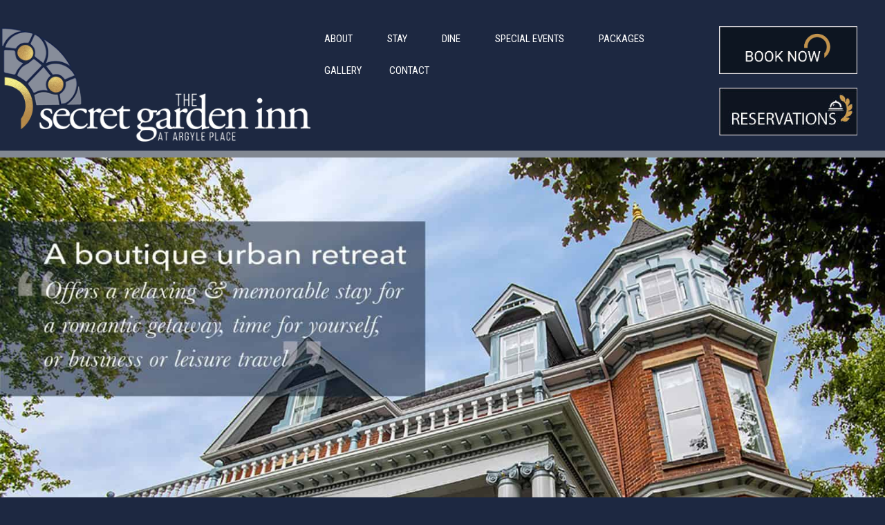

--- FILE ---
content_type: text/html; charset=UTF-8
request_url: https://thesecretgardeninn.com/
body_size: 18118
content:
<!DOCTYPE html>
<html lang="en-US">
<head>
<meta charset="UTF-8">
<meta name="viewport" content="width=device-width, initial-scale=1">
	 <link rel="profile" href="https://gmpg.org/xfn/11"> 
	 <title>The Secret Garden Inn &#8211; www.thesecretgardeninn.com</title>
<meta name='robots' content='max-image-preview:large' />
<link rel='dns-prefetch' href='//www.googletagmanager.com' />
<link rel='dns-prefetch' href='//fonts.googleapis.com' />
<link rel="alternate" type="application/rss+xml" title="The Secret Garden Inn &raquo; Feed" href="https://thesecretgardeninn.com/feed/" />
<link rel="alternate" type="application/rss+xml" title="The Secret Garden Inn &raquo; Comments Feed" href="https://thesecretgardeninn.com/comments/feed/" />
<script>
window._wpemojiSettings = {"baseUrl":"https:\/\/s.w.org\/images\/core\/emoji\/14.0.0\/72x72\/","ext":".png","svgUrl":"https:\/\/s.w.org\/images\/core\/emoji\/14.0.0\/svg\/","svgExt":".svg","source":{"concatemoji":"https:\/\/thesecretgardeninn.com\/wp\/wp-includes\/js\/wp-emoji-release.min.js?ver=6.2.2"}};
/*! This file is auto-generated */
!function(e,a,t){var n,r,o,i=a.createElement("canvas"),p=i.getContext&&i.getContext("2d");function s(e,t){p.clearRect(0,0,i.width,i.height),p.fillText(e,0,0);e=i.toDataURL();return p.clearRect(0,0,i.width,i.height),p.fillText(t,0,0),e===i.toDataURL()}function c(e){var t=a.createElement("script");t.src=e,t.defer=t.type="text/javascript",a.getElementsByTagName("head")[0].appendChild(t)}for(o=Array("flag","emoji"),t.supports={everything:!0,everythingExceptFlag:!0},r=0;r<o.length;r++)t.supports[o[r]]=function(e){if(p&&p.fillText)switch(p.textBaseline="top",p.font="600 32px Arial",e){case"flag":return s("\ud83c\udff3\ufe0f\u200d\u26a7\ufe0f","\ud83c\udff3\ufe0f\u200b\u26a7\ufe0f")?!1:!s("\ud83c\uddfa\ud83c\uddf3","\ud83c\uddfa\u200b\ud83c\uddf3")&&!s("\ud83c\udff4\udb40\udc67\udb40\udc62\udb40\udc65\udb40\udc6e\udb40\udc67\udb40\udc7f","\ud83c\udff4\u200b\udb40\udc67\u200b\udb40\udc62\u200b\udb40\udc65\u200b\udb40\udc6e\u200b\udb40\udc67\u200b\udb40\udc7f");case"emoji":return!s("\ud83e\udef1\ud83c\udffb\u200d\ud83e\udef2\ud83c\udfff","\ud83e\udef1\ud83c\udffb\u200b\ud83e\udef2\ud83c\udfff")}return!1}(o[r]),t.supports.everything=t.supports.everything&&t.supports[o[r]],"flag"!==o[r]&&(t.supports.everythingExceptFlag=t.supports.everythingExceptFlag&&t.supports[o[r]]);t.supports.everythingExceptFlag=t.supports.everythingExceptFlag&&!t.supports.flag,t.DOMReady=!1,t.readyCallback=function(){t.DOMReady=!0},t.supports.everything||(n=function(){t.readyCallback()},a.addEventListener?(a.addEventListener("DOMContentLoaded",n,!1),e.addEventListener("load",n,!1)):(e.attachEvent("onload",n),a.attachEvent("onreadystatechange",function(){"complete"===a.readyState&&t.readyCallback()})),(e=t.source||{}).concatemoji?c(e.concatemoji):e.wpemoji&&e.twemoji&&(c(e.twemoji),c(e.wpemoji)))}(window,document,window._wpemojiSettings);
</script>
<style>
img.wp-smiley,
img.emoji {
	display: inline !important;
	border: none !important;
	box-shadow: none !important;
	height: 1em !important;
	width: 1em !important;
	margin: 0 0.07em !important;
	vertical-align: -0.1em !important;
	background: none !important;
	padding: 0 !important;
}
</style>
	<link rel='stylesheet' id='astra-theme-css-css' href='https://thesecretgardeninn.com/app/themes/astra/assets/css/minified/style.min.css?ver=4.1.6' media='all' />
<style id='astra-theme-css-inline-css'>
.ast-no-sidebar .entry-content .alignfull {margin-left: calc( -50vw + 50%);margin-right: calc( -50vw + 50%);max-width: 100vw;width: 100vw;}.ast-no-sidebar .entry-content .alignwide {margin-left: calc(-41vw + 50%);margin-right: calc(-41vw + 50%);max-width: unset;width: unset;}.ast-no-sidebar .entry-content .alignfull .alignfull,.ast-no-sidebar .entry-content .alignfull .alignwide,.ast-no-sidebar .entry-content .alignwide .alignfull,.ast-no-sidebar .entry-content .alignwide .alignwide,.ast-no-sidebar .entry-content .wp-block-column .alignfull,.ast-no-sidebar .entry-content .wp-block-column .alignwide{width: 100%;margin-left: auto;margin-right: auto;}.wp-block-gallery,.blocks-gallery-grid {margin: 0;}.wp-block-separator {max-width: 100px;}.wp-block-separator.is-style-wide,.wp-block-separator.is-style-dots {max-width: none;}.entry-content .has-2-columns .wp-block-column:first-child {padding-right: 10px;}.entry-content .has-2-columns .wp-block-column:last-child {padding-left: 10px;}@media (max-width: 782px) {.entry-content .wp-block-columns .wp-block-column {flex-basis: 100%;}.entry-content .has-2-columns .wp-block-column:first-child {padding-right: 0;}.entry-content .has-2-columns .wp-block-column:last-child {padding-left: 0;}}body .entry-content .wp-block-latest-posts {margin-left: 0;}body .entry-content .wp-block-latest-posts li {list-style: none;}.ast-no-sidebar .ast-container .entry-content .wp-block-latest-posts {margin-left: 0;}.ast-header-break-point .entry-content .alignwide {margin-left: auto;margin-right: auto;}.entry-content .blocks-gallery-item img {margin-bottom: auto;}.wp-block-pullquote {border-top: 4px solid #555d66;border-bottom: 4px solid #555d66;color: #40464d;}:root{--ast-container-default-xlg-padding:6.67em;--ast-container-default-lg-padding:5.67em;--ast-container-default-slg-padding:4.34em;--ast-container-default-md-padding:3.34em;--ast-container-default-sm-padding:6.67em;--ast-container-default-xs-padding:2.4em;--ast-container-default-xxs-padding:1.4em;--ast-code-block-background:#EEEEEE;--ast-comment-inputs-background:#FAFAFA;}html{font-size:93.75%;}a,.page-title{color:var(--ast-global-color-0);}a:hover,a:focus{color:var(--ast-global-color-1);}body,button,input,select,textarea,.ast-button,.ast-custom-button{font-family:'Roboto Condensed',sans-serif;font-weight:300;font-size:15px;font-size:1rem;line-height:1.6em;}blockquote{color:var(--ast-global-color-3);}h1,.entry-content h1,h2,.entry-content h2,h3,.entry-content h3,h4,.entry-content h4,h5,.entry-content h5,h6,.entry-content h6,.site-title,.site-title a{font-weight:400;}.site-title{font-size:35px;font-size:2.3333333333333rem;display:none;}.site-header .site-description{font-size:15px;font-size:1rem;display:none;}.entry-title{font-size:30px;font-size:2rem;}h1,.entry-content h1{font-size:40px;font-size:2.6666666666667rem;line-height:1.4em;}h2,.entry-content h2{font-size:30px;font-size:2rem;line-height:1.25em;}h3,.entry-content h3{font-size:25px;font-size:1.6666666666667rem;line-height:1.2em;}h4,.entry-content h4{font-size:20px;font-size:1.3333333333333rem;line-height:1.2em;}h5,.entry-content h5{font-size:18px;font-size:1.2rem;line-height:1.2em;}h6,.entry-content h6{font-size:15px;font-size:1rem;line-height:1.25em;}::selection{background-color:var(--ast-global-color-0);color:#ffffff;}body,h1,.entry-title a,.entry-content h1,h2,.entry-content h2,h3,.entry-content h3,h4,.entry-content h4,h5,.entry-content h5,h6,.entry-content h6{color:var(--ast-global-color-3);}.tagcloud a:hover,.tagcloud a:focus,.tagcloud a.current-item{color:#ffffff;border-color:var(--ast-global-color-0);background-color:var(--ast-global-color-0);}input:focus,input[type="text"]:focus,input[type="email"]:focus,input[type="url"]:focus,input[type="password"]:focus,input[type="reset"]:focus,input[type="search"]:focus,textarea:focus{border-color:var(--ast-global-color-0);}input[type="radio"]:checked,input[type=reset],input[type="checkbox"]:checked,input[type="checkbox"]:hover:checked,input[type="checkbox"]:focus:checked,input[type=range]::-webkit-slider-thumb{border-color:var(--ast-global-color-0);background-color:var(--ast-global-color-0);box-shadow:none;}.site-footer a:hover + .post-count,.site-footer a:focus + .post-count{background:var(--ast-global-color-0);border-color:var(--ast-global-color-0);}.single .nav-links .nav-previous,.single .nav-links .nav-next{color:var(--ast-global-color-0);}.entry-meta,.entry-meta *{line-height:1.45;color:var(--ast-global-color-0);}.entry-meta a:hover,.entry-meta a:hover *,.entry-meta a:focus,.entry-meta a:focus *,.page-links > .page-link,.page-links .page-link:hover,.post-navigation a:hover{color:var(--ast-global-color-1);}#cat option,.secondary .calendar_wrap thead a,.secondary .calendar_wrap thead a:visited{color:var(--ast-global-color-0);}.secondary .calendar_wrap #today,.ast-progress-val span{background:var(--ast-global-color-0);}.secondary a:hover + .post-count,.secondary a:focus + .post-count{background:var(--ast-global-color-0);border-color:var(--ast-global-color-0);}.calendar_wrap #today > a{color:#ffffff;}.page-links .page-link,.single .post-navigation a{color:var(--ast-global-color-0);}.widget-title{font-size:21px;font-size:1.4rem;color:var(--ast-global-color-3);}.single .ast-author-details .author-title{color:var(--ast-global-color-1);}a:focus-visible,.ast-menu-toggle:focus-visible,.site .skip-link:focus-visible,.wp-block-loginout input:focus-visible,.wp-block-search.wp-block-search__button-inside .wp-block-search__inside-wrapper,.ast-header-navigation-arrow:focus-visible{outline-style:dotted;outline-color:inherit;outline-width:thin;border-color:transparent;}input:focus,input[type="text"]:focus,input[type="email"]:focus,input[type="url"]:focus,input[type="password"]:focus,input[type="reset"]:focus,input[type="search"]:focus,textarea:focus,.wp-block-search__input:focus,[data-section="section-header-mobile-trigger"] .ast-button-wrap .ast-mobile-menu-trigger-minimal:focus,.ast-mobile-popup-drawer.active .menu-toggle-close:focus,.woocommerce-ordering select.orderby:focus,#ast-scroll-top:focus,.woocommerce a.add_to_cart_button:focus,.woocommerce .button.single_add_to_cart_button:focus{border-style:dotted;border-color:inherit;border-width:thin;outline-color:transparent;}.main-header-menu .menu-link,.ast-header-custom-item a{color:var(--ast-global-color-3);}.main-header-menu .menu-item:hover > .menu-link,.main-header-menu .menu-item:hover > .ast-menu-toggle,.main-header-menu .ast-masthead-custom-menu-items a:hover,.main-header-menu .menu-item.focus > .menu-link,.main-header-menu .menu-item.focus > .ast-menu-toggle,.main-header-menu .current-menu-item > .menu-link,.main-header-menu .current-menu-ancestor > .menu-link,.main-header-menu .current-menu-item > .ast-menu-toggle,.main-header-menu .current-menu-ancestor > .ast-menu-toggle{color:var(--ast-global-color-0);}.header-main-layout-3 .ast-main-header-bar-alignment{margin-right:auto;}.header-main-layout-2 .site-header-section-left .ast-site-identity{text-align:left;}.ast-logo-title-inline .site-logo-img{padding-right:1em;}.site-logo-img img{ transition:all 0.2s linear;}.ast-header-break-point .ast-mobile-menu-buttons-minimal.menu-toggle{background:transparent;color:var(--ast-global-color-0);}.ast-header-break-point .ast-mobile-menu-buttons-outline.menu-toggle{background:transparent;border:1px solid var(--ast-global-color-0);color:var(--ast-global-color-0);}.ast-header-break-point .ast-mobile-menu-buttons-fill.menu-toggle{background:var(--ast-global-color-0);}.ast-page-builder-template .hentry {margin: 0;}.ast-page-builder-template .site-content > .ast-container {max-width: 100%;padding: 0;}.ast-page-builder-template .site-content #primary {padding: 0;margin: 0;}.ast-page-builder-template .no-results {text-align: center;margin: 4em auto;}.ast-page-builder-template .ast-pagination {padding: 2em;}.ast-page-builder-template .entry-header.ast-no-title.ast-no-thumbnail {margin-top: 0;}.ast-page-builder-template .entry-header.ast-header-without-markup {margin-top: 0;margin-bottom: 0;}.ast-page-builder-template .entry-header.ast-no-title.ast-no-meta {margin-bottom: 0;}.ast-page-builder-template.single .post-navigation {padding-bottom: 2em;}.ast-page-builder-template.single-post .site-content > .ast-container {max-width: 100%;}.ast-page-builder-template .entry-header {margin-top: 4em;margin-left: auto;margin-right: auto;padding-left: 20px;padding-right: 20px;}.single.ast-page-builder-template .entry-header {padding-left: 20px;padding-right: 20px;}.ast-page-builder-template .ast-archive-description {margin: 4em auto 0;padding-left: 20px;padding-right: 20px;}.ast-page-builder-template.ast-no-sidebar .entry-content .alignwide {margin-left: 0;margin-right: 0;}.footer-adv .footer-adv-overlay{border-top-style:solid;border-top-color:#7a7a7a;}.wp-block-buttons.aligncenter{justify-content:center;}@media (min-width:1200px){.wp-block-group .has-background{padding:20px;}}.wp-block-image.aligncenter{margin-left:auto;margin-right:auto;}.wp-block-table.aligncenter{margin-left:auto;margin-right:auto;}@media (max-width:921px){.ast-separate-container #primary,.ast-separate-container #secondary{padding:1.5em 0;}#primary,#secondary{padding:1.5em 0;margin:0;}.ast-left-sidebar #content > .ast-container{display:flex;flex-direction:column-reverse;width:100%;}.ast-separate-container .ast-article-post,.ast-separate-container .ast-article-single{padding:1.5em 2.14em;}.ast-author-box img.avatar{margin:20px 0 0 0;}}@media (min-width:922px){.ast-separate-container.ast-right-sidebar #primary,.ast-separate-container.ast-left-sidebar #primary{border:0;}.search-no-results.ast-separate-container #primary{margin-bottom:4em;}}.wp-block-button .wp-block-button__link{color:#ffffff;}.wp-block-button .wp-block-button__link:hover,.wp-block-button .wp-block-button__link:focus{color:#ffffff;background-color:var(--ast-global-color-1);border-color:var(--ast-global-color-1);}.elementor-widget-heading h1.elementor-heading-title{line-height:1.4em;}.elementor-widget-heading h2.elementor-heading-title{line-height:1.25em;}.elementor-widget-heading h3.elementor-heading-title{line-height:1.2em;}.elementor-widget-heading h4.elementor-heading-title{line-height:1.2em;}.elementor-widget-heading h5.elementor-heading-title{line-height:1.2em;}.elementor-widget-heading h6.elementor-heading-title{line-height:1.25em;}.wp-block-button .wp-block-button__link{border-top-width:0;border-right-width:0;border-left-width:0;border-bottom-width:0;border-color:var(--ast-global-color-0);background-color:var(--ast-global-color-0);color:#ffffff;font-family:inherit;font-weight:inherit;line-height:1em;padding-top:10px;padding-right:40px;padding-bottom:10px;padding-left:40px;}.menu-toggle,button,.ast-button,.ast-custom-button,.button,input#submit,input[type="button"],input[type="submit"],input[type="reset"]{border-style:solid;border-top-width:0;border-right-width:0;border-left-width:0;border-bottom-width:0;color:#ffffff;border-color:var(--ast-global-color-0);background-color:var(--ast-global-color-0);padding-top:10px;padding-right:40px;padding-bottom:10px;padding-left:40px;font-family:inherit;font-weight:inherit;line-height:1em;}button:focus,.menu-toggle:hover,button:hover,.ast-button:hover,.ast-custom-button:hover .button:hover,.ast-custom-button:hover ,input[type=reset]:hover,input[type=reset]:focus,input#submit:hover,input#submit:focus,input[type="button"]:hover,input[type="button"]:focus,input[type="submit"]:hover,input[type="submit"]:focus{color:#ffffff;background-color:var(--ast-global-color-1);border-color:var(--ast-global-color-1);}@media (max-width:921px){.ast-mobile-header-stack .main-header-bar .ast-search-menu-icon{display:inline-block;}.ast-header-break-point.ast-header-custom-item-outside .ast-mobile-header-stack .main-header-bar .ast-search-icon{margin:0;}.ast-comment-avatar-wrap img{max-width:2.5em;}.ast-separate-container .ast-comment-list li.depth-1{padding:1.5em 2.14em;}.ast-separate-container .comment-respond{padding:2em 2.14em;}.ast-comment-meta{padding:0 1.8888em 1.3333em;}}@media (min-width:544px){.ast-container{max-width:100%;}}@media (max-width:544px){.ast-separate-container .ast-article-post,.ast-separate-container .ast-article-single,.ast-separate-container .comments-title,.ast-separate-container .ast-archive-description{padding:1.5em 1em;}.ast-separate-container #content .ast-container{padding-left:0.54em;padding-right:0.54em;}.ast-separate-container .ast-comment-list li.depth-1{padding:1.5em 1em;margin-bottom:1.5em;}.ast-separate-container .ast-comment-list .bypostauthor{padding:.5em;}.ast-search-menu-icon.ast-dropdown-active .search-field{width:170px;}.site-branding img,.site-header .site-logo-img .custom-logo-link img{max-width:100%;}}.ast-no-sidebar.ast-separate-container .entry-content .alignfull {margin-left: -6.67em;margin-right: -6.67em;width: auto;}@media (max-width: 1200px) {.ast-no-sidebar.ast-separate-container .entry-content .alignfull {margin-left: -2.4em;margin-right: -2.4em;}}@media (max-width: 768px) {.ast-no-sidebar.ast-separate-container .entry-content .alignfull {margin-left: -2.14em;margin-right: -2.14em;}}@media (max-width: 544px) {.ast-no-sidebar.ast-separate-container .entry-content .alignfull {margin-left: -1em;margin-right: -1em;}}.ast-no-sidebar.ast-separate-container .entry-content .alignwide {margin-left: -20px;margin-right: -20px;}.ast-no-sidebar.ast-separate-container .entry-content .wp-block-column .alignfull,.ast-no-sidebar.ast-separate-container .entry-content .wp-block-column .alignwide {margin-left: auto;margin-right: auto;width: 100%;}@media (max-width:921px){.site-title{display:none;}.site-header .site-description{display:none;}.entry-title{font-size:30px;}h1,.entry-content h1{font-size:30px;}h2,.entry-content h2{font-size:25px;}h3,.entry-content h3{font-size:20px;}}@media (max-width:544px){.site-title{display:none;}.site-header .site-description{display:none;}.entry-title{font-size:30px;}h1,.entry-content h1{font-size:30px;}h2,.entry-content h2{font-size:25px;}h3,.entry-content h3{font-size:20px;}}@media (max-width:921px){html{font-size:85.5%;}}@media (max-width:544px){html{font-size:85.5%;}}@media (min-width:922px){.ast-container{max-width:1240px;}}@font-face {font-family: "Astra";src: url(https://thesecretgardeninn.com/app/themes/astra/assets/fonts/astra.woff) format("woff"),url(https://thesecretgardeninn.com/app/themes/astra/assets/fonts/astra.ttf) format("truetype"),url(https://thesecretgardeninn.com/app/themes/astra/assets/fonts/astra.svg#astra) format("svg");font-weight: normal;font-style: normal;font-display: fallback;}@media (max-width:921px) {.main-header-bar .main-header-bar-navigation{display:none;}}.ast-desktop .main-header-menu.submenu-with-border .sub-menu,.ast-desktop .main-header-menu.submenu-with-border .astra-full-megamenu-wrapper{border-color:var(--ast-global-color-0);}.ast-desktop .main-header-menu.submenu-with-border .sub-menu{border-top-width:2px;border-right-width:0px;border-left-width:0px;border-bottom-width:0px;border-style:solid;}.ast-desktop .main-header-menu.submenu-with-border .sub-menu .sub-menu{top:-2px;}.ast-desktop .main-header-menu.submenu-with-border .sub-menu .menu-link,.ast-desktop .main-header-menu.submenu-with-border .children .menu-link{border-bottom-width:0px;border-style:solid;border-color:#eaeaea;}@media (min-width:922px){.main-header-menu .sub-menu .menu-item.ast-left-align-sub-menu:hover > .sub-menu,.main-header-menu .sub-menu .menu-item.ast-left-align-sub-menu.focus > .sub-menu{margin-left:-0px;}}.ast-small-footer{border-top-style:solid;border-top-width:1px;border-top-color:#7a7a7a;}.ast-small-footer-wrap{text-align:center;}.ast-header-break-point.ast-header-custom-item-inside .main-header-bar .main-header-bar-navigation .ast-search-icon {display: none;}.ast-header-break-point.ast-header-custom-item-inside .main-header-bar .ast-search-menu-icon .search-form {padding: 0;display: block;overflow: hidden;}.ast-header-break-point .ast-header-custom-item .widget:last-child {margin-bottom: 1em;}.ast-header-custom-item .widget {margin: 0.5em;display: inline-block;vertical-align: middle;}.ast-header-custom-item .widget p {margin-bottom: 0;}.ast-header-custom-item .widget li {width: auto;}.ast-header-custom-item-inside .button-custom-menu-item .menu-link {display: none;}.ast-header-custom-item-inside.ast-header-break-point .button-custom-menu-item .ast-custom-button-link {display: none;}.ast-header-custom-item-inside.ast-header-break-point .button-custom-menu-item .menu-link {display: block;}.ast-header-break-point.ast-header-custom-item-outside .main-header-bar .ast-search-icon {margin-right: 1em;}.ast-header-break-point.ast-header-custom-item-inside .main-header-bar .ast-search-menu-icon .search-field,.ast-header-break-point.ast-header-custom-item-inside .main-header-bar .ast-search-menu-icon.ast-inline-search .search-field {width: 100%;padding-right: 5.5em;}.ast-header-break-point.ast-header-custom-item-inside .main-header-bar .ast-search-menu-icon .search-submit {display: block;position: absolute;height: 100%;top: 0;right: 0;padding: 0 1em;border-radius: 0;}.ast-header-break-point .ast-header-custom-item .ast-masthead-custom-menu-items {padding-left: 20px;padding-right: 20px;margin-bottom: 1em;margin-top: 1em;}.ast-header-custom-item-inside.ast-header-break-point .button-custom-menu-item {padding-left: 0;padding-right: 0;margin-top: 0;margin-bottom: 0;}.astra-icon-down_arrow::after {content: "\e900";font-family: Astra;}.astra-icon-close::after {content: "\e5cd";font-family: Astra;}.astra-icon-drag_handle::after {content: "\e25d";font-family: Astra;}.astra-icon-format_align_justify::after {content: "\e235";font-family: Astra;}.astra-icon-menu::after {content: "\e5d2";font-family: Astra;}.astra-icon-reorder::after {content: "\e8fe";font-family: Astra;}.astra-icon-search::after {content: "\e8b6";font-family: Astra;}.astra-icon-zoom_in::after {content: "\e56b";font-family: Astra;}.astra-icon-check-circle::after {content: "\e901";font-family: Astra;}.astra-icon-shopping-cart::after {content: "\f07a";font-family: Astra;}.astra-icon-shopping-bag::after {content: "\f290";font-family: Astra;}.astra-icon-shopping-basket::after {content: "\f291";font-family: Astra;}.astra-icon-circle-o::after {content: "\e903";font-family: Astra;}.astra-icon-certificate::after {content: "\e902";font-family: Astra;}blockquote {padding: 1.2em;}:root .has-ast-global-color-0-color{color:var(--ast-global-color-0);}:root .has-ast-global-color-0-background-color{background-color:var(--ast-global-color-0);}:root .wp-block-button .has-ast-global-color-0-color{color:var(--ast-global-color-0);}:root .wp-block-button .has-ast-global-color-0-background-color{background-color:var(--ast-global-color-0);}:root .has-ast-global-color-1-color{color:var(--ast-global-color-1);}:root .has-ast-global-color-1-background-color{background-color:var(--ast-global-color-1);}:root .wp-block-button .has-ast-global-color-1-color{color:var(--ast-global-color-1);}:root .wp-block-button .has-ast-global-color-1-background-color{background-color:var(--ast-global-color-1);}:root .has-ast-global-color-2-color{color:var(--ast-global-color-2);}:root .has-ast-global-color-2-background-color{background-color:var(--ast-global-color-2);}:root .wp-block-button .has-ast-global-color-2-color{color:var(--ast-global-color-2);}:root .wp-block-button .has-ast-global-color-2-background-color{background-color:var(--ast-global-color-2);}:root .has-ast-global-color-3-color{color:var(--ast-global-color-3);}:root .has-ast-global-color-3-background-color{background-color:var(--ast-global-color-3);}:root .wp-block-button .has-ast-global-color-3-color{color:var(--ast-global-color-3);}:root .wp-block-button .has-ast-global-color-3-background-color{background-color:var(--ast-global-color-3);}:root .has-ast-global-color-4-color{color:var(--ast-global-color-4);}:root .has-ast-global-color-4-background-color{background-color:var(--ast-global-color-4);}:root .wp-block-button .has-ast-global-color-4-color{color:var(--ast-global-color-4);}:root .wp-block-button .has-ast-global-color-4-background-color{background-color:var(--ast-global-color-4);}:root .has-ast-global-color-5-color{color:var(--ast-global-color-5);}:root .has-ast-global-color-5-background-color{background-color:var(--ast-global-color-5);}:root .wp-block-button .has-ast-global-color-5-color{color:var(--ast-global-color-5);}:root .wp-block-button .has-ast-global-color-5-background-color{background-color:var(--ast-global-color-5);}:root .has-ast-global-color-6-color{color:var(--ast-global-color-6);}:root .has-ast-global-color-6-background-color{background-color:var(--ast-global-color-6);}:root .wp-block-button .has-ast-global-color-6-color{color:var(--ast-global-color-6);}:root .wp-block-button .has-ast-global-color-6-background-color{background-color:var(--ast-global-color-6);}:root .has-ast-global-color-7-color{color:var(--ast-global-color-7);}:root .has-ast-global-color-7-background-color{background-color:var(--ast-global-color-7);}:root .wp-block-button .has-ast-global-color-7-color{color:var(--ast-global-color-7);}:root .wp-block-button .has-ast-global-color-7-background-color{background-color:var(--ast-global-color-7);}:root .has-ast-global-color-8-color{color:var(--ast-global-color-8);}:root .has-ast-global-color-8-background-color{background-color:var(--ast-global-color-8);}:root .wp-block-button .has-ast-global-color-8-color{color:var(--ast-global-color-8);}:root .wp-block-button .has-ast-global-color-8-background-color{background-color:var(--ast-global-color-8);}:root{--ast-global-color-0:#0170B9;--ast-global-color-1:#3a3a3a;--ast-global-color-2:#3a3a3a;--ast-global-color-3:#4B4F58;--ast-global-color-4:#F5F5F5;--ast-global-color-5:#FFFFFF;--ast-global-color-6:#E5E5E5;--ast-global-color-7:#424242;--ast-global-color-8:#000000;}:root {--ast-border-color : #dddddd;}.ast-single-entry-banner {-js-display: flex;display: flex;flex-direction: column;justify-content: center;text-align: center;position: relative;background: #eeeeee;}.ast-single-entry-banner[data-banner-layout="layout-1"] {max-width: 1200px;background: inherit;padding: 20px 0;}.ast-single-entry-banner[data-banner-width-type="custom"] {margin: 0 auto;width: 100%;}.ast-single-entry-banner + .site-content .entry-header {margin-bottom: 0;}header.entry-header > *:not(:last-child){margin-bottom:10px;}.ast-archive-entry-banner {-js-display: flex;display: flex;flex-direction: column;justify-content: center;text-align: center;position: relative;background: #eeeeee;}.ast-archive-entry-banner[data-banner-width-type="custom"] {margin: 0 auto;width: 100%;}.ast-archive-entry-banner[data-banner-layout="layout-1"] {background: inherit;padding: 20px 0;text-align: left;}body.archive .ast-archive-description{max-width:1200px;width:100%;text-align:left;padding-top:3em;padding-right:3em;padding-bottom:3em;padding-left:3em;}body.archive .ast-archive-description .ast-archive-title,body.archive .ast-archive-description .ast-archive-title *{font-size:40px;font-size:2.6666666666667rem;text-transform:capitalize;}body.archive .ast-archive-description > *:not(:last-child){margin-bottom:10px;}@media (max-width:921px){body.archive .ast-archive-description{text-align:left;}}@media (max-width:544px){body.archive .ast-archive-description{text-align:left;}}.ast-breadcrumbs .trail-browse,.ast-breadcrumbs .trail-items,.ast-breadcrumbs .trail-items li{display:inline-block;margin:0;padding:0;border:none;background:inherit;text-indent:0;text-decoration:none;}.ast-breadcrumbs .trail-browse{font-size:inherit;font-style:inherit;font-weight:inherit;color:inherit;}.ast-breadcrumbs .trail-items{list-style:none;}.trail-items li::after{padding:0 0.3em;content:"\00bb";}.trail-items li:last-of-type::after{display:none;}h1,.entry-content h1,h2,.entry-content h2,h3,.entry-content h3,h4,.entry-content h4,h5,.entry-content h5,h6,.entry-content h6{color:var(--ast-global-color-2);}.elementor-widget-heading .elementor-heading-title{margin:0;}.elementor-page .ast-menu-toggle{color:unset !important;background:unset !important;}.elementor-post.elementor-grid-item.hentry{margin-bottom:0;}.woocommerce div.product .elementor-element.elementor-products-grid .related.products ul.products li.product,.elementor-element .elementor-wc-products .woocommerce[class*='columns-'] ul.products li.product{width:auto;margin:0;float:none;}.ast-left-sidebar .elementor-section.elementor-section-stretched,.ast-right-sidebar .elementor-section.elementor-section-stretched{max-width:100%;left:0 !important;}.elementor-template-full-width .ast-container{display:block;}@media (max-width:544px){.elementor-element .elementor-wc-products .woocommerce[class*="columns-"] ul.products li.product{width:auto;margin:0;}.elementor-element .woocommerce .woocommerce-result-count{float:none;}}.ast-header-break-point .main-header-bar{border-bottom-width:1px;}@media (min-width:922px){.main-header-bar{border-bottom-width:1px;}}.main-header-menu .menu-item,#astra-footer-menu .menu-item,.main-header-bar .ast-masthead-custom-menu-items{-js-display:flex;display:flex;-webkit-box-pack:center;-webkit-justify-content:center;-moz-box-pack:center;-ms-flex-pack:center;justify-content:center;-webkit-box-orient:vertical;-webkit-box-direction:normal;-webkit-flex-direction:column;-moz-box-orient:vertical;-moz-box-direction:normal;-ms-flex-direction:column;flex-direction:column;}.main-header-menu > .menu-item > .menu-link,#astra-footer-menu > .menu-item > .menu-link{height:100%;-webkit-box-align:center;-webkit-align-items:center;-moz-box-align:center;-ms-flex-align:center;align-items:center;-js-display:flex;display:flex;}.ast-primary-menu-disabled .main-header-bar .ast-masthead-custom-menu-items{flex:unset;}.main-header-menu .sub-menu .menu-item.menu-item-has-children > .menu-link:after{position:absolute;right:1em;top:50%;transform:translate(0,-50%) rotate(270deg);}.ast-header-break-point .main-header-bar .main-header-bar-navigation .page_item_has_children > .ast-menu-toggle::before,.ast-header-break-point .main-header-bar .main-header-bar-navigation .menu-item-has-children > .ast-menu-toggle::before,.ast-mobile-popup-drawer .main-header-bar-navigation .menu-item-has-children>.ast-menu-toggle::before,.ast-header-break-point .ast-mobile-header-wrap .main-header-bar-navigation .menu-item-has-children > .ast-menu-toggle::before{font-weight:bold;content:"\e900";font-family:Astra;text-decoration:inherit;display:inline-block;}.ast-header-break-point .main-navigation ul.sub-menu .menu-item .menu-link:before{content:"\e900";font-family:Astra;font-size:.65em;text-decoration:inherit;display:inline-block;transform:translate(0,-2px) rotateZ(270deg);margin-right:5px;}.widget_search .search-form:after{font-family:Astra;font-size:1.2em;font-weight:normal;content:"\e8b6";position:absolute;top:50%;right:15px;transform:translate(0,-50%);}.astra-search-icon::before{content:"\e8b6";font-family:Astra;font-style:normal;font-weight:normal;text-decoration:inherit;text-align:center;-webkit-font-smoothing:antialiased;-moz-osx-font-smoothing:grayscale;z-index:3;}.main-header-bar .main-header-bar-navigation .page_item_has_children > a:after,.main-header-bar .main-header-bar-navigation .menu-item-has-children > a:after,.menu-item-has-children .ast-header-navigation-arrow:after{content:"\e900";display:inline-block;font-family:Astra;font-size:.6rem;font-weight:bold;text-rendering:auto;-webkit-font-smoothing:antialiased;-moz-osx-font-smoothing:grayscale;margin-left:10px;line-height:normal;}.menu-item-has-children .sub-menu .ast-header-navigation-arrow:after{margin-left:0;}.ast-mobile-popup-drawer .main-header-bar-navigation .ast-submenu-expanded>.ast-menu-toggle::before{transform:rotateX(180deg);}.ast-header-break-point .main-header-bar-navigation .menu-item-has-children > .menu-link:after{display:none;}.ast-separate-container .blog-layout-1,.ast-separate-container .blog-layout-2,.ast-separate-container .blog-layout-3{background-color:transparent;background-image:none;}.ast-separate-container .ast-article-post{background-color:#1f2844;;}@media (max-width:921px){.ast-separate-container .ast-article-post{background-color:#ffffff;;}}@media (max-width:544px){.ast-separate-container .ast-article-post{background-color:#ffffff;;}}.ast-separate-container .ast-article-single:not(.ast-related-post),.ast-separate-container .comments-area .comment-respond,.ast-separate-container .comments-area .ast-comment-list li,.ast-separate-container .ast-woocommerce-container,.ast-separate-container .error-404,.ast-separate-container .no-results,.single.ast-separate-container.ast-author-meta,.ast-separate-container .related-posts-title-wrapper,.ast-separate-container.ast-two-container #secondary .widget,.ast-separate-container .comments-count-wrapper,.ast-box-layout.ast-plain-container .site-content,.ast-padded-layout.ast-plain-container .site-content,.ast-separate-container .comments-area .comments-title,.ast-narrow-container .site-content{background-color:#1f2844;;}@media (max-width:921px){.ast-separate-container .ast-article-single:not(.ast-related-post),.ast-separate-container .comments-area .comment-respond,.ast-separate-container .comments-area .ast-comment-list li,.ast-separate-container .ast-woocommerce-container,.ast-separate-container .error-404,.ast-separate-container .no-results,.single.ast-separate-container.ast-author-meta,.ast-separate-container .related-posts-title-wrapper,.ast-separate-container.ast-two-container #secondary .widget,.ast-separate-container .comments-count-wrapper,.ast-box-layout.ast-plain-container .site-content,.ast-padded-layout.ast-plain-container .site-content,.ast-separate-container .comments-area .comments-title,.ast-narrow-container .site-content{background-color:#ffffff;;}}@media (max-width:544px){.ast-separate-container .ast-article-single:not(.ast-related-post),.ast-separate-container .comments-area .comment-respond,.ast-separate-container .comments-area .ast-comment-list li,.ast-separate-container .ast-woocommerce-container,.ast-separate-container .error-404,.ast-separate-container .no-results,.single.ast-separate-container.ast-author-meta,.ast-separate-container .related-posts-title-wrapper,.ast-separate-container.ast-two-container #secondary .widget,.ast-separate-container .comments-count-wrapper,.ast-box-layout.ast-plain-container .site-content,.ast-padded-layout.ast-plain-container .site-content,.ast-separate-container .comments-area .comments-title,.ast-narrow-container .site-content{background-color:#ffffff;;}}:root{--e-global-color-astglobalcolor0:#0170B9;--e-global-color-astglobalcolor1:#3a3a3a;--e-global-color-astglobalcolor2:#3a3a3a;--e-global-color-astglobalcolor3:#4B4F58;--e-global-color-astglobalcolor4:#F5F5F5;--e-global-color-astglobalcolor5:#FFFFFF;--e-global-color-astglobalcolor6:#E5E5E5;--e-global-color-astglobalcolor7:#424242;--e-global-color-astglobalcolor8:#000000;}
</style>
<link rel='stylesheet' id='astra-google-fonts-css' href='https://fonts.googleapis.com/css?family=Roboto+Condensed%3A300%2C400&#038;display=fallback&#038;ver=4.1.6' media='all' />
<link rel='stylesheet' id='wp-block-library-css' href='https://thesecretgardeninn.com/wp/wp-includes/css/dist/block-library/style.min.css?ver=6.2.2' media='all' />
<style id='global-styles-inline-css'>
body{--wp--preset--color--black: #000000;--wp--preset--color--cyan-bluish-gray: #abb8c3;--wp--preset--color--white: #ffffff;--wp--preset--color--pale-pink: #f78da7;--wp--preset--color--vivid-red: #cf2e2e;--wp--preset--color--luminous-vivid-orange: #ff6900;--wp--preset--color--luminous-vivid-amber: #fcb900;--wp--preset--color--light-green-cyan: #7bdcb5;--wp--preset--color--vivid-green-cyan: #00d084;--wp--preset--color--pale-cyan-blue: #8ed1fc;--wp--preset--color--vivid-cyan-blue: #0693e3;--wp--preset--color--vivid-purple: #9b51e0;--wp--preset--color--ast-global-color-0: var(--ast-global-color-0);--wp--preset--color--ast-global-color-1: var(--ast-global-color-1);--wp--preset--color--ast-global-color-2: var(--ast-global-color-2);--wp--preset--color--ast-global-color-3: var(--ast-global-color-3);--wp--preset--color--ast-global-color-4: var(--ast-global-color-4);--wp--preset--color--ast-global-color-5: var(--ast-global-color-5);--wp--preset--color--ast-global-color-6: var(--ast-global-color-6);--wp--preset--color--ast-global-color-7: var(--ast-global-color-7);--wp--preset--color--ast-global-color-8: var(--ast-global-color-8);--wp--preset--gradient--vivid-cyan-blue-to-vivid-purple: linear-gradient(135deg,rgba(6,147,227,1) 0%,rgb(155,81,224) 100%);--wp--preset--gradient--light-green-cyan-to-vivid-green-cyan: linear-gradient(135deg,rgb(122,220,180) 0%,rgb(0,208,130) 100%);--wp--preset--gradient--luminous-vivid-amber-to-luminous-vivid-orange: linear-gradient(135deg,rgba(252,185,0,1) 0%,rgba(255,105,0,1) 100%);--wp--preset--gradient--luminous-vivid-orange-to-vivid-red: linear-gradient(135deg,rgba(255,105,0,1) 0%,rgb(207,46,46) 100%);--wp--preset--gradient--very-light-gray-to-cyan-bluish-gray: linear-gradient(135deg,rgb(238,238,238) 0%,rgb(169,184,195) 100%);--wp--preset--gradient--cool-to-warm-spectrum: linear-gradient(135deg,rgb(74,234,220) 0%,rgb(151,120,209) 20%,rgb(207,42,186) 40%,rgb(238,44,130) 60%,rgb(251,105,98) 80%,rgb(254,248,76) 100%);--wp--preset--gradient--blush-light-purple: linear-gradient(135deg,rgb(255,206,236) 0%,rgb(152,150,240) 100%);--wp--preset--gradient--blush-bordeaux: linear-gradient(135deg,rgb(254,205,165) 0%,rgb(254,45,45) 50%,rgb(107,0,62) 100%);--wp--preset--gradient--luminous-dusk: linear-gradient(135deg,rgb(255,203,112) 0%,rgb(199,81,192) 50%,rgb(65,88,208) 100%);--wp--preset--gradient--pale-ocean: linear-gradient(135deg,rgb(255,245,203) 0%,rgb(182,227,212) 50%,rgb(51,167,181) 100%);--wp--preset--gradient--electric-grass: linear-gradient(135deg,rgb(202,248,128) 0%,rgb(113,206,126) 100%);--wp--preset--gradient--midnight: linear-gradient(135deg,rgb(2,3,129) 0%,rgb(40,116,252) 100%);--wp--preset--duotone--dark-grayscale: url('#wp-duotone-dark-grayscale');--wp--preset--duotone--grayscale: url('#wp-duotone-grayscale');--wp--preset--duotone--purple-yellow: url('#wp-duotone-purple-yellow');--wp--preset--duotone--blue-red: url('#wp-duotone-blue-red');--wp--preset--duotone--midnight: url('#wp-duotone-midnight');--wp--preset--duotone--magenta-yellow: url('#wp-duotone-magenta-yellow');--wp--preset--duotone--purple-green: url('#wp-duotone-purple-green');--wp--preset--duotone--blue-orange: url('#wp-duotone-blue-orange');--wp--preset--font-size--small: 13px;--wp--preset--font-size--medium: 20px;--wp--preset--font-size--large: 36px;--wp--preset--font-size--x-large: 42px;--wp--preset--spacing--20: 0.44rem;--wp--preset--spacing--30: 0.67rem;--wp--preset--spacing--40: 1rem;--wp--preset--spacing--50: 1.5rem;--wp--preset--spacing--60: 2.25rem;--wp--preset--spacing--70: 3.38rem;--wp--preset--spacing--80: 5.06rem;--wp--preset--shadow--natural: 6px 6px 9px rgba(0, 0, 0, 0.2);--wp--preset--shadow--deep: 12px 12px 50px rgba(0, 0, 0, 0.4);--wp--preset--shadow--sharp: 6px 6px 0px rgba(0, 0, 0, 0.2);--wp--preset--shadow--outlined: 6px 6px 0px -3px rgba(255, 255, 255, 1), 6px 6px rgba(0, 0, 0, 1);--wp--preset--shadow--crisp: 6px 6px 0px rgba(0, 0, 0, 1);}body { margin: 0;--wp--style--global--content-size: var(--wp--custom--ast-content-width-size);--wp--style--global--wide-size: var(--wp--custom--ast-wide-width-size); }.wp-site-blocks > .alignleft { float: left; margin-right: 2em; }.wp-site-blocks > .alignright { float: right; margin-left: 2em; }.wp-site-blocks > .aligncenter { justify-content: center; margin-left: auto; margin-right: auto; }.wp-site-blocks > * { margin-block-start: 0; margin-block-end: 0; }.wp-site-blocks > * + * { margin-block-start: 24px; }body { --wp--style--block-gap: 24px; }body .is-layout-flow > *{margin-block-start: 0;margin-block-end: 0;}body .is-layout-flow > * + *{margin-block-start: 24px;margin-block-end: 0;}body .is-layout-constrained > *{margin-block-start: 0;margin-block-end: 0;}body .is-layout-constrained > * + *{margin-block-start: 24px;margin-block-end: 0;}body .is-layout-flex{gap: 24px;}body .is-layout-flow > .alignleft{float: left;margin-inline-start: 0;margin-inline-end: 2em;}body .is-layout-flow > .alignright{float: right;margin-inline-start: 2em;margin-inline-end: 0;}body .is-layout-flow > .aligncenter{margin-left: auto !important;margin-right: auto !important;}body .is-layout-constrained > .alignleft{float: left;margin-inline-start: 0;margin-inline-end: 2em;}body .is-layout-constrained > .alignright{float: right;margin-inline-start: 2em;margin-inline-end: 0;}body .is-layout-constrained > .aligncenter{margin-left: auto !important;margin-right: auto !important;}body .is-layout-constrained > :where(:not(.alignleft):not(.alignright):not(.alignfull)){max-width: var(--wp--style--global--content-size);margin-left: auto !important;margin-right: auto !important;}body .is-layout-constrained > .alignwide{max-width: var(--wp--style--global--wide-size);}body .is-layout-flex{display: flex;}body .is-layout-flex{flex-wrap: wrap;align-items: center;}body .is-layout-flex > *{margin: 0;}body{padding-top: 0px;padding-right: 0px;padding-bottom: 0px;padding-left: 0px;}a:where(:not(.wp-element-button)){text-decoration: none;}.wp-element-button, .wp-block-button__link{background-color: #32373c;border-width: 0;color: #fff;font-family: inherit;font-size: inherit;line-height: inherit;padding: calc(0.667em + 2px) calc(1.333em + 2px);text-decoration: none;}.has-black-color{color: var(--wp--preset--color--black) !important;}.has-cyan-bluish-gray-color{color: var(--wp--preset--color--cyan-bluish-gray) !important;}.has-white-color{color: var(--wp--preset--color--white) !important;}.has-pale-pink-color{color: var(--wp--preset--color--pale-pink) !important;}.has-vivid-red-color{color: var(--wp--preset--color--vivid-red) !important;}.has-luminous-vivid-orange-color{color: var(--wp--preset--color--luminous-vivid-orange) !important;}.has-luminous-vivid-amber-color{color: var(--wp--preset--color--luminous-vivid-amber) !important;}.has-light-green-cyan-color{color: var(--wp--preset--color--light-green-cyan) !important;}.has-vivid-green-cyan-color{color: var(--wp--preset--color--vivid-green-cyan) !important;}.has-pale-cyan-blue-color{color: var(--wp--preset--color--pale-cyan-blue) !important;}.has-vivid-cyan-blue-color{color: var(--wp--preset--color--vivid-cyan-blue) !important;}.has-vivid-purple-color{color: var(--wp--preset--color--vivid-purple) !important;}.has-ast-global-color-0-color{color: var(--wp--preset--color--ast-global-color-0) !important;}.has-ast-global-color-1-color{color: var(--wp--preset--color--ast-global-color-1) !important;}.has-ast-global-color-2-color{color: var(--wp--preset--color--ast-global-color-2) !important;}.has-ast-global-color-3-color{color: var(--wp--preset--color--ast-global-color-3) !important;}.has-ast-global-color-4-color{color: var(--wp--preset--color--ast-global-color-4) !important;}.has-ast-global-color-5-color{color: var(--wp--preset--color--ast-global-color-5) !important;}.has-ast-global-color-6-color{color: var(--wp--preset--color--ast-global-color-6) !important;}.has-ast-global-color-7-color{color: var(--wp--preset--color--ast-global-color-7) !important;}.has-ast-global-color-8-color{color: var(--wp--preset--color--ast-global-color-8) !important;}.has-black-background-color{background-color: var(--wp--preset--color--black) !important;}.has-cyan-bluish-gray-background-color{background-color: var(--wp--preset--color--cyan-bluish-gray) !important;}.has-white-background-color{background-color: var(--wp--preset--color--white) !important;}.has-pale-pink-background-color{background-color: var(--wp--preset--color--pale-pink) !important;}.has-vivid-red-background-color{background-color: var(--wp--preset--color--vivid-red) !important;}.has-luminous-vivid-orange-background-color{background-color: var(--wp--preset--color--luminous-vivid-orange) !important;}.has-luminous-vivid-amber-background-color{background-color: var(--wp--preset--color--luminous-vivid-amber) !important;}.has-light-green-cyan-background-color{background-color: var(--wp--preset--color--light-green-cyan) !important;}.has-vivid-green-cyan-background-color{background-color: var(--wp--preset--color--vivid-green-cyan) !important;}.has-pale-cyan-blue-background-color{background-color: var(--wp--preset--color--pale-cyan-blue) !important;}.has-vivid-cyan-blue-background-color{background-color: var(--wp--preset--color--vivid-cyan-blue) !important;}.has-vivid-purple-background-color{background-color: var(--wp--preset--color--vivid-purple) !important;}.has-ast-global-color-0-background-color{background-color: var(--wp--preset--color--ast-global-color-0) !important;}.has-ast-global-color-1-background-color{background-color: var(--wp--preset--color--ast-global-color-1) !important;}.has-ast-global-color-2-background-color{background-color: var(--wp--preset--color--ast-global-color-2) !important;}.has-ast-global-color-3-background-color{background-color: var(--wp--preset--color--ast-global-color-3) !important;}.has-ast-global-color-4-background-color{background-color: var(--wp--preset--color--ast-global-color-4) !important;}.has-ast-global-color-5-background-color{background-color: var(--wp--preset--color--ast-global-color-5) !important;}.has-ast-global-color-6-background-color{background-color: var(--wp--preset--color--ast-global-color-6) !important;}.has-ast-global-color-7-background-color{background-color: var(--wp--preset--color--ast-global-color-7) !important;}.has-ast-global-color-8-background-color{background-color: var(--wp--preset--color--ast-global-color-8) !important;}.has-black-border-color{border-color: var(--wp--preset--color--black) !important;}.has-cyan-bluish-gray-border-color{border-color: var(--wp--preset--color--cyan-bluish-gray) !important;}.has-white-border-color{border-color: var(--wp--preset--color--white) !important;}.has-pale-pink-border-color{border-color: var(--wp--preset--color--pale-pink) !important;}.has-vivid-red-border-color{border-color: var(--wp--preset--color--vivid-red) !important;}.has-luminous-vivid-orange-border-color{border-color: var(--wp--preset--color--luminous-vivid-orange) !important;}.has-luminous-vivid-amber-border-color{border-color: var(--wp--preset--color--luminous-vivid-amber) !important;}.has-light-green-cyan-border-color{border-color: var(--wp--preset--color--light-green-cyan) !important;}.has-vivid-green-cyan-border-color{border-color: var(--wp--preset--color--vivid-green-cyan) !important;}.has-pale-cyan-blue-border-color{border-color: var(--wp--preset--color--pale-cyan-blue) !important;}.has-vivid-cyan-blue-border-color{border-color: var(--wp--preset--color--vivid-cyan-blue) !important;}.has-vivid-purple-border-color{border-color: var(--wp--preset--color--vivid-purple) !important;}.has-ast-global-color-0-border-color{border-color: var(--wp--preset--color--ast-global-color-0) !important;}.has-ast-global-color-1-border-color{border-color: var(--wp--preset--color--ast-global-color-1) !important;}.has-ast-global-color-2-border-color{border-color: var(--wp--preset--color--ast-global-color-2) !important;}.has-ast-global-color-3-border-color{border-color: var(--wp--preset--color--ast-global-color-3) !important;}.has-ast-global-color-4-border-color{border-color: var(--wp--preset--color--ast-global-color-4) !important;}.has-ast-global-color-5-border-color{border-color: var(--wp--preset--color--ast-global-color-5) !important;}.has-ast-global-color-6-border-color{border-color: var(--wp--preset--color--ast-global-color-6) !important;}.has-ast-global-color-7-border-color{border-color: var(--wp--preset--color--ast-global-color-7) !important;}.has-ast-global-color-8-border-color{border-color: var(--wp--preset--color--ast-global-color-8) !important;}.has-vivid-cyan-blue-to-vivid-purple-gradient-background{background: var(--wp--preset--gradient--vivid-cyan-blue-to-vivid-purple) !important;}.has-light-green-cyan-to-vivid-green-cyan-gradient-background{background: var(--wp--preset--gradient--light-green-cyan-to-vivid-green-cyan) !important;}.has-luminous-vivid-amber-to-luminous-vivid-orange-gradient-background{background: var(--wp--preset--gradient--luminous-vivid-amber-to-luminous-vivid-orange) !important;}.has-luminous-vivid-orange-to-vivid-red-gradient-background{background: var(--wp--preset--gradient--luminous-vivid-orange-to-vivid-red) !important;}.has-very-light-gray-to-cyan-bluish-gray-gradient-background{background: var(--wp--preset--gradient--very-light-gray-to-cyan-bluish-gray) !important;}.has-cool-to-warm-spectrum-gradient-background{background: var(--wp--preset--gradient--cool-to-warm-spectrum) !important;}.has-blush-light-purple-gradient-background{background: var(--wp--preset--gradient--blush-light-purple) !important;}.has-blush-bordeaux-gradient-background{background: var(--wp--preset--gradient--blush-bordeaux) !important;}.has-luminous-dusk-gradient-background{background: var(--wp--preset--gradient--luminous-dusk) !important;}.has-pale-ocean-gradient-background{background: var(--wp--preset--gradient--pale-ocean) !important;}.has-electric-grass-gradient-background{background: var(--wp--preset--gradient--electric-grass) !important;}.has-midnight-gradient-background{background: var(--wp--preset--gradient--midnight) !important;}.has-small-font-size{font-size: var(--wp--preset--font-size--small) !important;}.has-medium-font-size{font-size: var(--wp--preset--font-size--medium) !important;}.has-large-font-size{font-size: var(--wp--preset--font-size--large) !important;}.has-x-large-font-size{font-size: var(--wp--preset--font-size--x-large) !important;}
.wp-block-navigation a:where(:not(.wp-element-button)){color: inherit;}
.wp-block-pullquote{font-size: 1.5em;line-height: 1.6;}
</style>
<link rel='stylesheet' id='astra-addon-css-css' href='https://thesecretgardeninn.com/app/uploads/astra-addon/astra-addon-6579ef7434d0e7-34723903.css?ver=4.1.6' media='all' />
<style id='astra-addon-css-inline-css'>
.main-header-bar{background-color:#1f2844;;}.ast-header-break-point .main-header-menu{background-color:#1f2844;}.ast-header-search .ast-search-menu-icon .search-field{border-radius:2px;}.ast-header-search .ast-search-menu-icon .search-submit{border-radius:2px;}.ast-header-search .ast-search-menu-icon .search-form{border-top-width:1px;border-bottom-width:1px;border-left-width:1px;border-right-width:1px;border-color:#ddd;border-radius:2px;}.site-title,.site-title a{font-family:'Roboto Condensed',sans-serif;line-height:1.23em;}.secondary .widget-title,.woocommerce-page #secondary .widget .widget-title{font-family:'Roboto Condensed',sans-serif;line-height:1.23em;}.blog .entry-title,.blog .entry-title a,.archive .entry-title,.archive .entry-title a,.search .entry-title,.search .entry-title a{font-family:'Roboto Condensed',sans-serif;line-height:1.23em;}.elementor-widget-heading h4.elementor-heading-title{line-height:1.2em;}.elementor-widget-heading h5.elementor-heading-title{line-height:1.2em;}.elementor-widget-heading h6.elementor-heading-title{line-height:1.25em;}.ast-search-box.header-cover #close::before,.ast-search-box.full-screen #close::before{font-family:Astra;content:"\e5cd";display:inline-block;transition:transform .3s ease-in-out;}
</style>
<link rel='stylesheet' id='elementor-icons-css' href='https://thesecretgardeninn.com/app/plugins/elementor/assets/lib/eicons/css/elementor-icons.min.css?ver=5.21.0' media='all' />
<link rel='stylesheet' id='elementor-frontend-css' href='https://thesecretgardeninn.com/app/plugins/elementor/assets/css/frontend.min.css?ver=3.15.0' media='all' />
<link rel='stylesheet' id='swiper-css' href='https://thesecretgardeninn.com/app/plugins/elementor/assets/lib/swiper/css/swiper.min.css?ver=5.3.6' media='all' />
<link rel='stylesheet' id='elementor-post-18-css' href='https://thesecretgardeninn.com/app/uploads/elementor/css/post-18.css?ver=1717963919' media='all' />
<link rel='stylesheet' id='elementor-pro-css' href='https://thesecretgardeninn.com/app/plugins/elementor-pro/assets/css/frontend.min.css?ver=3.15.0' media='all' />
<link rel='stylesheet' id='jet-tabs-frontend-css' href='https://thesecretgardeninn.com/app/plugins/jet-tabs/assets/css/jet-tabs-frontend.css?ver=2.1.23' media='all' />
<link rel='stylesheet' id='elementor-global-css' href='https://thesecretgardeninn.com/app/uploads/elementor/css/global.css?ver=1717963920' media='all' />
<link rel='stylesheet' id='elementor-post-125-css' href='https://thesecretgardeninn.com/app/uploads/elementor/css/post-125.css?ver=1717963920' media='all' />
<link rel='stylesheet' id='elementor-post-249-css' href='https://thesecretgardeninn.com/app/uploads/elementor/css/post-249.css?ver=1719428983' media='all' />
<link rel='stylesheet' id='elementor-post-149-css' href='https://thesecretgardeninn.com/app/uploads/elementor/css/post-149.css?ver=1717963920' media='all' />
<link rel='stylesheet' id='elementor-icons-shared-0-css' href='https://thesecretgardeninn.com/app/plugins/elementor/assets/lib/font-awesome/css/fontawesome.min.css?ver=5.15.3' media='all' />
<link rel='stylesheet' id='elementor-icons-fa-solid-css' href='https://thesecretgardeninn.com/app/plugins/elementor/assets/lib/font-awesome/css/solid.min.css?ver=5.15.3' media='all' />
<link rel='stylesheet' id='elementor-icons-fa-brands-css' href='https://thesecretgardeninn.com/app/plugins/elementor/assets/lib/font-awesome/css/brands.min.css?ver=5.15.3' media='all' />
<!--[if IE]>
<script src='https://thesecretgardeninn.com/app/themes/astra/assets/js/minified/flexibility.min.js?ver=4.1.6' id='astra-flexibility-js'></script>
<script   id='astra-flexibility-js-after'>
flexibility(document.documentElement);
</script>
<![endif]-->

<!-- Google Analytics snippet added by Site Kit -->
<script src='https://www.googletagmanager.com/gtag/js?id=GT-K8DVW78' id='google_gtagjs-js' async></script>
<script   id='google_gtagjs-js-after'>
window.dataLayer = window.dataLayer || [];function gtag(){dataLayer.push(arguments);}
gtag('set', 'linker', {"domains":["thesecretgardeninn.com"]} );
gtag("js", new Date());
gtag("set", "developer_id.dZTNiMT", true);
gtag("config", "GT-K8DVW78");
</script>

<!-- End Google Analytics snippet added by Site Kit -->
<link rel="https://api.w.org/" href="https://thesecretgardeninn.com/wp-json/" /><link rel="alternate" type="application/json" href="https://thesecretgardeninn.com/wp-json/wp/v2/pages/125" /><link rel="EditURI" type="application/rsd+xml" title="RSD" href="https://thesecretgardeninn.com/wp/xmlrpc.php?rsd" />
<link rel="wlwmanifest" type="application/wlwmanifest+xml" href="https://thesecretgardeninn.com/wp/wp-includes/wlwmanifest.xml" />
<meta name="generator" content="WordPress 6.2.2" />
<link rel="canonical" href="https://thesecretgardeninn.com/" />
<link rel='shortlink' href='https://thesecretgardeninn.com/' />
<link rel="alternate" type="application/json+oembed" href="https://thesecretgardeninn.com/wp-json/oembed/1.0/embed?url=https%3A%2F%2Fthesecretgardeninn.com%2F" />
<link rel="alternate" type="text/xml+oembed" href="https://thesecretgardeninn.com/wp-json/oembed/1.0/embed?url=https%3A%2F%2Fthesecretgardeninn.com%2F&#038;format=xml" />
<meta name="generator" content="Site Kit by Google 1.106.0" /><meta name="generator" content="Elementor 3.15.0; features: e_dom_optimization, e_optimized_assets_loading, additional_custom_breakpoints; settings: css_print_method-external, google_font-enabled, font_display-auto">
<!-- start Simple Custom CSS and JS -->
<style>
/* Remove outline boxes around elements when in focus; add focus state styling to elements if necessary for tab-key navigation  */
:focus {
  outline: none !important;
}
/* Remove outline boxes around elements when in focus */

/* Suites background color */
.page-id-130 {
  background-color: #1D2841 !important;
}
/* Suites background color */

/* Colour menu header after Astra Pro update */
.jet-menu-title {
  color: #caa561 !important;
  font-size: 1.5em !important;
}

.jet-dropdown-arrow {
  display: none !important;
}
/* Colour menu header after Astra Pro update */

/* Styling temporary Covid-19 alert bar */
#covid19-alert-bar a{
  color: white !important;
}

#covid19-alert-bar a:hover{
  color: #cca561 !important;
}
/* Styling temporary Covid-19 alert bar */

/* Remove white background when clicking in contact form fields */
input[type=text]:focus, input[type=email]:focus {
  background-color: transparent !important;
}
/* Remove white background when clicking in contact form fields */


.elementor-text-editor a, .elementor-text-editor a:visited {
  color:white !important;  
  font-weight: bold !important;
  text-decoration: none !important;
}

.elementor-text-editor a:hover {
  color: white !important;
  font-weight: bold !important;
  text-decoration: none !important;
}

/*
li.jet-menu-item.jet-menu-item-has-children.jet-simple-menu-item.jet-responsive-menu-available-items.jet-empty {
  display: none !important;
  visibility: none !important;
  color: yellow !important;
}*/
/*
li>jet-menu-item>jet-menu-item-has-children {
  display: none !important;
  visibility: none !important;
  color: yellow !important;
}*/

</style>
<!-- end Simple Custom CSS and JS -->
<link rel="icon" href="https://thesecretgardeninn.com/app/uploads/2020/06/cropped-favicon-32x32.png" sizes="32x32" />
<link rel="icon" href="https://thesecretgardeninn.com/app/uploads/2020/06/cropped-favicon-192x192.png" sizes="192x192" />
<link rel="apple-touch-icon" href="https://thesecretgardeninn.com/app/uploads/2020/06/cropped-favicon-180x180.png" />
<meta name="msapplication-TileImage" content="https://thesecretgardeninn.com/app/uploads/2020/06/cropped-favicon-270x270.png" />
</head>

<body itemtype='https://schema.org/WebPage' itemscope='itemscope' class="home page-template page-template-elementor_header_footer page page-id-125 wp-custom-logo ast-desktop ast-page-builder-template ast-no-sidebar astra-4.1.6 ast-header-custom-item-inside ast-single-post ast-inherit-site-logo-transparent elementor-default elementor-template-full-width elementor-kit-18 elementor-page elementor-page-125 astra-addon-4.1.6">
<svg xmlns="http://www.w3.org/2000/svg" viewBox="0 0 0 0" width="0" height="0" focusable="false" role="none" style="visibility: hidden; position: absolute; left: -9999px; overflow: hidden;" ><defs><filter id="wp-duotone-dark-grayscale"><feColorMatrix color-interpolation-filters="sRGB" type="matrix" values=" .299 .587 .114 0 0 .299 .587 .114 0 0 .299 .587 .114 0 0 .299 .587 .114 0 0 " /><feComponentTransfer color-interpolation-filters="sRGB" ><feFuncR type="table" tableValues="0 0.49803921568627" /><feFuncG type="table" tableValues="0 0.49803921568627" /><feFuncB type="table" tableValues="0 0.49803921568627" /><feFuncA type="table" tableValues="1 1" /></feComponentTransfer><feComposite in2="SourceGraphic" operator="in" /></filter></defs></svg><svg xmlns="http://www.w3.org/2000/svg" viewBox="0 0 0 0" width="0" height="0" focusable="false" role="none" style="visibility: hidden; position: absolute; left: -9999px; overflow: hidden;" ><defs><filter id="wp-duotone-grayscale"><feColorMatrix color-interpolation-filters="sRGB" type="matrix" values=" .299 .587 .114 0 0 .299 .587 .114 0 0 .299 .587 .114 0 0 .299 .587 .114 0 0 " /><feComponentTransfer color-interpolation-filters="sRGB" ><feFuncR type="table" tableValues="0 1" /><feFuncG type="table" tableValues="0 1" /><feFuncB type="table" tableValues="0 1" /><feFuncA type="table" tableValues="1 1" /></feComponentTransfer><feComposite in2="SourceGraphic" operator="in" /></filter></defs></svg><svg xmlns="http://www.w3.org/2000/svg" viewBox="0 0 0 0" width="0" height="0" focusable="false" role="none" style="visibility: hidden; position: absolute; left: -9999px; overflow: hidden;" ><defs><filter id="wp-duotone-purple-yellow"><feColorMatrix color-interpolation-filters="sRGB" type="matrix" values=" .299 .587 .114 0 0 .299 .587 .114 0 0 .299 .587 .114 0 0 .299 .587 .114 0 0 " /><feComponentTransfer color-interpolation-filters="sRGB" ><feFuncR type="table" tableValues="0.54901960784314 0.98823529411765" /><feFuncG type="table" tableValues="0 1" /><feFuncB type="table" tableValues="0.71764705882353 0.25490196078431" /><feFuncA type="table" tableValues="1 1" /></feComponentTransfer><feComposite in2="SourceGraphic" operator="in" /></filter></defs></svg><svg xmlns="http://www.w3.org/2000/svg" viewBox="0 0 0 0" width="0" height="0" focusable="false" role="none" style="visibility: hidden; position: absolute; left: -9999px; overflow: hidden;" ><defs><filter id="wp-duotone-blue-red"><feColorMatrix color-interpolation-filters="sRGB" type="matrix" values=" .299 .587 .114 0 0 .299 .587 .114 0 0 .299 .587 .114 0 0 .299 .587 .114 0 0 " /><feComponentTransfer color-interpolation-filters="sRGB" ><feFuncR type="table" tableValues="0 1" /><feFuncG type="table" tableValues="0 0.27843137254902" /><feFuncB type="table" tableValues="0.5921568627451 0.27843137254902" /><feFuncA type="table" tableValues="1 1" /></feComponentTransfer><feComposite in2="SourceGraphic" operator="in" /></filter></defs></svg><svg xmlns="http://www.w3.org/2000/svg" viewBox="0 0 0 0" width="0" height="0" focusable="false" role="none" style="visibility: hidden; position: absolute; left: -9999px; overflow: hidden;" ><defs><filter id="wp-duotone-midnight"><feColorMatrix color-interpolation-filters="sRGB" type="matrix" values=" .299 .587 .114 0 0 .299 .587 .114 0 0 .299 .587 .114 0 0 .299 .587 .114 0 0 " /><feComponentTransfer color-interpolation-filters="sRGB" ><feFuncR type="table" tableValues="0 0" /><feFuncG type="table" tableValues="0 0.64705882352941" /><feFuncB type="table" tableValues="0 1" /><feFuncA type="table" tableValues="1 1" /></feComponentTransfer><feComposite in2="SourceGraphic" operator="in" /></filter></defs></svg><svg xmlns="http://www.w3.org/2000/svg" viewBox="0 0 0 0" width="0" height="0" focusable="false" role="none" style="visibility: hidden; position: absolute; left: -9999px; overflow: hidden;" ><defs><filter id="wp-duotone-magenta-yellow"><feColorMatrix color-interpolation-filters="sRGB" type="matrix" values=" .299 .587 .114 0 0 .299 .587 .114 0 0 .299 .587 .114 0 0 .299 .587 .114 0 0 " /><feComponentTransfer color-interpolation-filters="sRGB" ><feFuncR type="table" tableValues="0.78039215686275 1" /><feFuncG type="table" tableValues="0 0.94901960784314" /><feFuncB type="table" tableValues="0.35294117647059 0.47058823529412" /><feFuncA type="table" tableValues="1 1" /></feComponentTransfer><feComposite in2="SourceGraphic" operator="in" /></filter></defs></svg><svg xmlns="http://www.w3.org/2000/svg" viewBox="0 0 0 0" width="0" height="0" focusable="false" role="none" style="visibility: hidden; position: absolute; left: -9999px; overflow: hidden;" ><defs><filter id="wp-duotone-purple-green"><feColorMatrix color-interpolation-filters="sRGB" type="matrix" values=" .299 .587 .114 0 0 .299 .587 .114 0 0 .299 .587 .114 0 0 .299 .587 .114 0 0 " /><feComponentTransfer color-interpolation-filters="sRGB" ><feFuncR type="table" tableValues="0.65098039215686 0.40392156862745" /><feFuncG type="table" tableValues="0 1" /><feFuncB type="table" tableValues="0.44705882352941 0.4" /><feFuncA type="table" tableValues="1 1" /></feComponentTransfer><feComposite in2="SourceGraphic" operator="in" /></filter></defs></svg><svg xmlns="http://www.w3.org/2000/svg" viewBox="0 0 0 0" width="0" height="0" focusable="false" role="none" style="visibility: hidden; position: absolute; left: -9999px; overflow: hidden;" ><defs><filter id="wp-duotone-blue-orange"><feColorMatrix color-interpolation-filters="sRGB" type="matrix" values=" .299 .587 .114 0 0 .299 .587 .114 0 0 .299 .587 .114 0 0 .299 .587 .114 0 0 " /><feComponentTransfer color-interpolation-filters="sRGB" ><feFuncR type="table" tableValues="0.098039215686275 1" /><feFuncG type="table" tableValues="0 0.66274509803922" /><feFuncB type="table" tableValues="0.84705882352941 0.41960784313725" /><feFuncA type="table" tableValues="1 1" /></feComponentTransfer><feComposite in2="SourceGraphic" operator="in" /></filter></defs></svg>
<a
	class="skip-link screen-reader-text"
	href="#content"
	role="link"
	title="Skip to content">
		Skip to content</a>

<div
class="hfeed site" id="page">
			<div data-elementor-type="header" data-elementor-id="249" class="elementor elementor-249 elementor-location-header" data-elementor-post-type="elementor_library">
								<section class="elementor-section elementor-top-section elementor-element elementor-element-74a63ac elementor-section-stretched elementor-section-full_width elementor-section-height-default elementor-section-height-default" data-id="74a63ac" data-element_type="section" data-settings="{&quot;stretch_section&quot;:&quot;section-stretched&quot;}">
						<div class="elementor-container elementor-column-gap-default">
					<div class="elementor-column elementor-col-33 elementor-top-column elementor-element elementor-element-0041ea2" data-id="0041ea2" data-element_type="column">
			<div class="elementor-widget-wrap elementor-element-populated">
								<div class="elementor-element elementor-element-55cf583 elementor-widget elementor-widget-image" data-id="55cf583" data-element_type="widget" data-widget_type="image.default">
				<div class="elementor-widget-container">
																<a href="https://www.thesecretgardeninn.com">
							<img width="500" height="186" src="https://thesecretgardeninn.com/app/uploads/2020/07/the-secret-garden-inn-logo.png" class="attachment-full size-full wp-image-211" alt="" loading="lazy" srcset="https://thesecretgardeninn.com/app/uploads/2020/07/the-secret-garden-inn-logo.png 500w, https://thesecretgardeninn.com/app/uploads/2020/07/the-secret-garden-inn-logo-300x112.png 300w" sizes="(max-width: 500px) 100vw, 500px" />								</a>
															</div>
				</div>
					</div>
		</div>
				<div class="elementor-column elementor-col-33 elementor-top-column elementor-element elementor-element-42d61de" data-id="42d61de" data-element_type="column">
			<div class="elementor-widget-wrap elementor-element-populated">
								<div class="elementor-element elementor-element-81411a0 elementor-nav-menu--stretch elementor-nav-menu__text-align-center elementor-widget__width-initial elementor-nav-menu--dropdown-tablet elementor-nav-menu--toggle elementor-nav-menu--burger elementor-widget elementor-widget-nav-menu" data-id="81411a0" data-element_type="widget" data-settings="{&quot;full_width&quot;:&quot;stretch&quot;,&quot;submenu_icon&quot;:{&quot;value&quot;:&quot;&lt;i class=\&quot;\&quot;&gt;&lt;\/i&gt;&quot;,&quot;library&quot;:&quot;&quot;},&quot;layout&quot;:&quot;horizontal&quot;,&quot;toggle&quot;:&quot;burger&quot;}" data-widget_type="nav-menu.default">
				<div class="elementor-widget-container">
						<nav class="elementor-nav-menu--main elementor-nav-menu__container elementor-nav-menu--layout-horizontal e--pointer-none">
				<ul id="menu-1-81411a0" class="elementor-nav-menu"><li class="menu-item menu-item-type-custom menu-item-object-custom menu-item-has-children menu-item-2856"><a href="#" class="elementor-item elementor-item-anchor menu-link">About</a>
<ul class="sub-menu elementor-nav-menu--dropdown">
	<li class="menu-item menu-item-type-post_type menu-item-object-page menu-item-3148"><a href="https://thesecretgardeninn.com/history/" class="elementor-sub-item menu-link">History</a></li>
	<li class="menu-item menu-item-type-post_type menu-item-object-page menu-item-3149"><a href="https://thesecretgardeninn.com/location/" class="elementor-sub-item menu-link">Location</a></li>
	<li class="menu-item menu-item-type-post_type menu-item-object-page menu-item-3261"><a href="https://thesecretgardeninn.com/kingston/" class="elementor-sub-item menu-link">Kingston</a></li>
</ul>
</li>
<li class="menu-item menu-item-type-custom menu-item-object-custom menu-item-has-children menu-item-2860"><a href="#" class="elementor-item elementor-item-anchor menu-link">Stay</a>
<ul class="sub-menu elementor-nav-menu--dropdown">
	<li class="menu-item menu-item-type-post_type menu-item-object-page menu-item-3153"><a href="https://thesecretgardeninn.com/your-stay/" class="elementor-sub-item menu-link">Your Stay</a></li>
	<li class="menu-item menu-item-type-post_type menu-item-object-page menu-item-3151"><a href="https://thesecretgardeninn.com/rooms/" class="elementor-sub-item menu-link">Rooms</a></li>
	<li class="menu-item menu-item-type-post_type menu-item-object-page menu-item-3152"><a href="https://thesecretgardeninn.com/specials/" class="elementor-sub-item menu-link">Special Offers</a></li>
</ul>
</li>
<li class="menu-item menu-item-type-custom menu-item-object-custom menu-item-has-children menu-item-2865"><a href="#" class="elementor-item elementor-item-anchor menu-link">Dine</a>
<ul class="sub-menu elementor-nav-menu--dropdown">
	<li class="hide menu-item menu-item-type-post_type menu-item-object-page menu-item-3157"><a href="https://thesecretgardeninn.com/dining-at-the-inn/" class="elementor-sub-item menu-link">Dining at the Inn</a></li>
	<li class="menu-item menu-item-type-post_type menu-item-object-page menu-item-3154"><a href="https://thesecretgardeninn.com/breakfast/" class="elementor-sub-item menu-link">Breakfast</a></li>
	<li class="menu-item menu-item-type-post_type menu-item-object-page menu-item-3158"><a href="https://thesecretgardeninn.com/high-tea/" class="elementor-sub-item menu-link">Afternoon Tea</a></li>
	<li class="menu-item menu-item-type-post_type menu-item-object-page menu-item-3399"><a href="https://thesecretgardeninn.com/5-course-fondue-menu/" class="elementor-sub-item menu-link">5 Course Fondue Menu</a></li>
</ul>
</li>
<li class="menu-item menu-item-type-custom menu-item-object-custom menu-item-has-children menu-item-2871"><a href="#" class="elementor-item elementor-item-anchor menu-link">Special Events</a>
<ul class="sub-menu elementor-nav-menu--dropdown">
	<li class="menu-item menu-item-type-post_type menu-item-object-page menu-item-3161"><a href="https://thesecretgardeninn.com/weddings/" class="elementor-sub-item menu-link">Weddings</a></li>
	<li class="menu-item menu-item-type-post_type menu-item-object-page menu-item-3159"><a href="https://thesecretgardeninn.com/business-events/" class="elementor-sub-item menu-link">Business Events</a></li>
	<li class="menu-item menu-item-type-post_type menu-item-object-page menu-item-3160"><a href="https://thesecretgardeninn.com/private-events/" class="elementor-sub-item menu-link">Private Events</a></li>
</ul>
</li>
<li class="menu-item menu-item-type-post_type menu-item-object-page menu-item-3162"><a href="https://thesecretgardeninn.com/specials/" class="elementor-item menu-link">Packages</a></li>
<li class="menu-item menu-item-type-post_type menu-item-object-page menu-item-3164"><a href="https://thesecretgardeninn.com/gallery/" class="elementor-item menu-link">Gallery</a></li>
<li class="menu-item menu-item-type-post_type menu-item-object-page menu-item-3163"><a href="https://thesecretgardeninn.com/contact/" class="elementor-item menu-link">Contact</a></li>
<li class="hide menu-item menu-item-type-custom menu-item-object-custom menu-item-2878"><a href="https://book.bookingcenter.com/03/?site=SGRDN" class="elementor-item menu-link">Book Now</a></li>
</ul>			</nav>
					<div class="elementor-menu-toggle" role="button" tabindex="0" aria-label="Menu Toggle" aria-expanded="false">
			<i aria-hidden="true" role="presentation" class="elementor-menu-toggle__icon--open eicon-menu-bar"></i><i aria-hidden="true" role="presentation" class="elementor-menu-toggle__icon--close eicon-close"></i>			<span class="elementor-screen-only">Menu</span>
		</div>
					<nav class="elementor-nav-menu--dropdown elementor-nav-menu__container" aria-hidden="true">
				<ul id="menu-2-81411a0" class="elementor-nav-menu"><li class="menu-item menu-item-type-custom menu-item-object-custom menu-item-has-children menu-item-2856"><a href="#" class="elementor-item elementor-item-anchor menu-link" tabindex="-1">About</a>
<ul class="sub-menu elementor-nav-menu--dropdown">
	<li class="menu-item menu-item-type-post_type menu-item-object-page menu-item-3148"><a href="https://thesecretgardeninn.com/history/" class="elementor-sub-item menu-link" tabindex="-1">History</a></li>
	<li class="menu-item menu-item-type-post_type menu-item-object-page menu-item-3149"><a href="https://thesecretgardeninn.com/location/" class="elementor-sub-item menu-link" tabindex="-1">Location</a></li>
	<li class="menu-item menu-item-type-post_type menu-item-object-page menu-item-3261"><a href="https://thesecretgardeninn.com/kingston/" class="elementor-sub-item menu-link" tabindex="-1">Kingston</a></li>
</ul>
</li>
<li class="menu-item menu-item-type-custom menu-item-object-custom menu-item-has-children menu-item-2860"><a href="#" class="elementor-item elementor-item-anchor menu-link" tabindex="-1">Stay</a>
<ul class="sub-menu elementor-nav-menu--dropdown">
	<li class="menu-item menu-item-type-post_type menu-item-object-page menu-item-3153"><a href="https://thesecretgardeninn.com/your-stay/" class="elementor-sub-item menu-link" tabindex="-1">Your Stay</a></li>
	<li class="menu-item menu-item-type-post_type menu-item-object-page menu-item-3151"><a href="https://thesecretgardeninn.com/rooms/" class="elementor-sub-item menu-link" tabindex="-1">Rooms</a></li>
	<li class="menu-item menu-item-type-post_type menu-item-object-page menu-item-3152"><a href="https://thesecretgardeninn.com/specials/" class="elementor-sub-item menu-link" tabindex="-1">Special Offers</a></li>
</ul>
</li>
<li class="menu-item menu-item-type-custom menu-item-object-custom menu-item-has-children menu-item-2865"><a href="#" class="elementor-item elementor-item-anchor menu-link" tabindex="-1">Dine</a>
<ul class="sub-menu elementor-nav-menu--dropdown">
	<li class="hide menu-item menu-item-type-post_type menu-item-object-page menu-item-3157"><a href="https://thesecretgardeninn.com/dining-at-the-inn/" class="elementor-sub-item menu-link" tabindex="-1">Dining at the Inn</a></li>
	<li class="menu-item menu-item-type-post_type menu-item-object-page menu-item-3154"><a href="https://thesecretgardeninn.com/breakfast/" class="elementor-sub-item menu-link" tabindex="-1">Breakfast</a></li>
	<li class="menu-item menu-item-type-post_type menu-item-object-page menu-item-3158"><a href="https://thesecretgardeninn.com/high-tea/" class="elementor-sub-item menu-link" tabindex="-1">Afternoon Tea</a></li>
	<li class="menu-item menu-item-type-post_type menu-item-object-page menu-item-3399"><a href="https://thesecretgardeninn.com/5-course-fondue-menu/" class="elementor-sub-item menu-link" tabindex="-1">5 Course Fondue Menu</a></li>
</ul>
</li>
<li class="menu-item menu-item-type-custom menu-item-object-custom menu-item-has-children menu-item-2871"><a href="#" class="elementor-item elementor-item-anchor menu-link" tabindex="-1">Special Events</a>
<ul class="sub-menu elementor-nav-menu--dropdown">
	<li class="menu-item menu-item-type-post_type menu-item-object-page menu-item-3161"><a href="https://thesecretgardeninn.com/weddings/" class="elementor-sub-item menu-link" tabindex="-1">Weddings</a></li>
	<li class="menu-item menu-item-type-post_type menu-item-object-page menu-item-3159"><a href="https://thesecretgardeninn.com/business-events/" class="elementor-sub-item menu-link" tabindex="-1">Business Events</a></li>
	<li class="menu-item menu-item-type-post_type menu-item-object-page menu-item-3160"><a href="https://thesecretgardeninn.com/private-events/" class="elementor-sub-item menu-link" tabindex="-1">Private Events</a></li>
</ul>
</li>
<li class="menu-item menu-item-type-post_type menu-item-object-page menu-item-3162"><a href="https://thesecretgardeninn.com/specials/" class="elementor-item menu-link" tabindex="-1">Packages</a></li>
<li class="menu-item menu-item-type-post_type menu-item-object-page menu-item-3164"><a href="https://thesecretgardeninn.com/gallery/" class="elementor-item menu-link" tabindex="-1">Gallery</a></li>
<li class="menu-item menu-item-type-post_type menu-item-object-page menu-item-3163"><a href="https://thesecretgardeninn.com/contact/" class="elementor-item menu-link" tabindex="-1">Contact</a></li>
<li class="hide menu-item menu-item-type-custom menu-item-object-custom menu-item-2878"><a href="https://book.bookingcenter.com/03/?site=SGRDN" class="elementor-item menu-link" tabindex="-1">Book Now</a></li>
</ul>			</nav>
				</div>
				</div>
				<div class="elementor-element elementor-element-56dfe76 elementor-nav-menu__text-align-center elementor-hidden-desktop elementor-hidden-tablet elementor-nav-menu--stretch elementor-hidden-mobile elementor-nav-menu--toggle elementor-nav-menu--burger elementor-widget elementor-widget-nav-menu" data-id="56dfe76" data-element_type="widget" data-settings="{&quot;layout&quot;:&quot;dropdown&quot;,&quot;full_width&quot;:&quot;stretch&quot;,&quot;submenu_icon&quot;:{&quot;value&quot;:&quot;&lt;i class=\&quot;fas fa-caret-down\&quot;&gt;&lt;\/i&gt;&quot;,&quot;library&quot;:&quot;fa-solid&quot;},&quot;toggle&quot;:&quot;burger&quot;}" data-widget_type="nav-menu.default">
				<div class="elementor-widget-container">
					<div class="elementor-menu-toggle" role="button" tabindex="0" aria-label="Menu Toggle" aria-expanded="false">
			<i aria-hidden="true" role="presentation" class="elementor-menu-toggle__icon--open eicon-menu-bar"></i><i aria-hidden="true" role="presentation" class="elementor-menu-toggle__icon--close eicon-close"></i>			<span class="elementor-screen-only">Menu</span>
		</div>
					<nav class="elementor-nav-menu--dropdown elementor-nav-menu__container" aria-hidden="true">
				<ul id="menu-2-56dfe76" class="elementor-nav-menu"><li class="menu-item menu-item-type-custom menu-item-object-custom menu-item-has-children menu-item-3262"><a href="#" class="elementor-item elementor-item-anchor menu-link" tabindex="-1">About</a>
<ul class="sub-menu elementor-nav-menu--dropdown">
	<li class="menu-item menu-item-type-post_type menu-item-object-page menu-item-3263"><a href="https://thesecretgardeninn.com/history/" class="elementor-sub-item menu-link" tabindex="-1">History</a></li>
	<li class="menu-item menu-item-type-post_type menu-item-object-page menu-item-3265"><a href="https://thesecretgardeninn.com/location/" class="elementor-sub-item menu-link" tabindex="-1">Location</a></li>
	<li class="menu-item menu-item-type-post_type menu-item-object-page menu-item-3264"><a href="https://thesecretgardeninn.com/kingston/" class="elementor-sub-item menu-link" tabindex="-1">Kingston</a></li>
</ul>
</li>
<li class="menu-item menu-item-type-custom menu-item-object-custom menu-item-has-children menu-item-3266"><a href="#" class="elementor-item elementor-item-anchor menu-link" tabindex="-1">Stay</a>
<ul class="sub-menu elementor-nav-menu--dropdown">
	<li class="hide menu-item menu-item-type-post_type menu-item-object-page menu-item-3482"><a href="https://thesecretgardeninn.com/dining-at-the-inn/" class="elementor-sub-item menu-link" tabindex="-1">Dining at the Inn</a></li>
	<li class="menu-item menu-item-type-post_type menu-item-object-page menu-item-3270"><a href="https://thesecretgardeninn.com/your-stay/" class="elementor-sub-item menu-link" tabindex="-1">Your Stay</a></li>
	<li class="menu-item menu-item-type-post_type menu-item-object-page menu-item-3268"><a href="https://thesecretgardeninn.com/rooms/" class="elementor-sub-item menu-link" tabindex="-1">Rooms</a></li>
	<li class="menu-item menu-item-type-post_type menu-item-object-page menu-item-3269"><a href="https://thesecretgardeninn.com/specials/" class="elementor-sub-item menu-link" tabindex="-1">Special Offers</a></li>
</ul>
</li>
<li class="menu-item menu-item-type-custom menu-item-object-custom menu-item-has-children menu-item-3271"><a href="#" class="elementor-item elementor-item-anchor menu-link" tabindex="-1">Dine</a>
<ul class="sub-menu elementor-nav-menu--dropdown">
	<li class="menu-item menu-item-type-post_type menu-item-object-page menu-item-3272"><a href="https://thesecretgardeninn.com/breakfast/" class="elementor-sub-item menu-link" tabindex="-1">Breakfast</a></li>
	<li class="menu-item menu-item-type-post_type menu-item-object-page menu-item-3276"><a href="https://thesecretgardeninn.com/high-tea/" class="elementor-sub-item menu-link" tabindex="-1">Afternoon Tea</a></li>
	<li class="menu-item menu-item-type-post_type menu-item-object-page menu-item-3398"><a href="https://thesecretgardeninn.com/5-course-fondue-menu/" class="elementor-sub-item menu-link" tabindex="-1">5 Course Fondue Menu</a></li>
</ul>
</li>
<li class="menu-item menu-item-type-custom menu-item-object-custom menu-item-has-children menu-item-3277"><a href="#" class="elementor-item elementor-item-anchor menu-link" tabindex="-1">Special Events</a>
<ul class="sub-menu elementor-nav-menu--dropdown">
	<li class="menu-item menu-item-type-post_type menu-item-object-page menu-item-3280"><a href="https://thesecretgardeninn.com/weddings/" class="elementor-sub-item menu-link" tabindex="-1">Weddings</a></li>
	<li class="menu-item menu-item-type-post_type menu-item-object-page menu-item-3278"><a href="https://thesecretgardeninn.com/business-events/" class="elementor-sub-item menu-link" tabindex="-1">Business Events</a></li>
	<li class="menu-item menu-item-type-post_type menu-item-object-page menu-item-3279"><a href="https://thesecretgardeninn.com/private-events/" class="elementor-sub-item menu-link" tabindex="-1">Private Events</a></li>
</ul>
</li>
<li class="menu-item menu-item-type-post_type menu-item-object-page menu-item-3284"><a href="https://thesecretgardeninn.com/specials/" class="elementor-item menu-link" tabindex="-1">Packages</a></li>
<li class="menu-item menu-item-type-post_type menu-item-object-page menu-item-3283"><a href="https://thesecretgardeninn.com/gallery/" class="elementor-item menu-link" tabindex="-1">Gallery</a></li>
<li class="menu-item menu-item-type-post_type menu-item-object-page menu-item-3282"><a href="https://thesecretgardeninn.com/contact/" class="elementor-item menu-link" tabindex="-1">Contact</a></li>
<li class="hide menu-item menu-item-type-custom menu-item-object-custom menu-item-3481"><a href="https://book.bookingcenter.com/03/?site=SGRDN" class="elementor-item menu-link" tabindex="-1">Book Now</a></li>
</ul>			</nav>
				</div>
				</div>
					</div>
		</div>
				<div class="elementor-column elementor-col-33 elementor-top-column elementor-element elementor-element-f277278" data-id="f277278" data-element_type="column">
			<div class="elementor-widget-wrap elementor-element-populated">
								<div class="elementor-element elementor-element-6a5b765 elementor-widget elementor-widget-image" data-id="6a5b765" data-element_type="widget" data-widget_type="image.default">
				<div class="elementor-widget-container">
																<a href="https://book.bookingcenter.com/03/?site=SGRDN" target="_blank">
							<img width="1018" height="350" src="https://thesecretgardeninn.com/app/uploads/2022/03/book-now-button.png" class="attachment-full size-full wp-image-2661" alt="" loading="lazy" srcset="https://thesecretgardeninn.com/app/uploads/2022/03/book-now-button.png 1018w, https://thesecretgardeninn.com/app/uploads/2022/03/book-now-button-300x103.png 300w, https://thesecretgardeninn.com/app/uploads/2022/03/book-now-button-768x264.png 768w" sizes="(max-width: 1018px) 100vw, 1018px" />								</a>
															</div>
				</div>
				<div class="elementor-element elementor-element-7e77993 elementor-widget elementor-widget-image" data-id="7e77993" data-element_type="widget" id="reserve" data-widget_type="image.default">
				<div class="elementor-widget-container">
																<a href="https://thesecretgardeninn.com/book/">
							<img width="244" height="84" src="https://thesecretgardeninn.com/app/uploads/2020/07/reservations.jpeg" class="attachment-full size-full wp-image-3428" alt="" loading="lazy" />								</a>
															</div>
				</div>
					</div>
		</div>
							</div>
		</section>
				<section class="elementor-section elementor-top-section elementor-element elementor-element-aceb51e elementor-section-stretched elementor-section-full_width elementor-section-height-default elementor-section-height-default" data-id="aceb51e" data-element_type="section" data-settings="{&quot;stretch_section&quot;:&quot;section-stretched&quot;}">
						<div class="elementor-container elementor-column-gap-no">
					<div class="elementor-column elementor-col-100 elementor-top-column elementor-element elementor-element-236afdf" data-id="236afdf" data-element_type="column">
			<div class="elementor-widget-wrap elementor-element-populated">
								<div class="elementor-element elementor-element-be49286 elementor-widget-divider--view-line elementor-widget elementor-widget-divider" data-id="be49286" data-element_type="widget" data-widget_type="divider.default">
				<div class="elementor-widget-container">
					<div class="elementor-divider">
			<span class="elementor-divider-separator">
						</span>
		</div>
				</div>
				</div>
					</div>
		</div>
							</div>
		</section>
						</div>
			<div id="content" class="site-content">
		<div class="ast-container">
				<div data-elementor-type="wp-page" data-elementor-id="125" class="elementor elementor-125" data-elementor-post-type="page">
									<section class="elementor-section elementor-top-section elementor-element elementor-element-fe09569 elementor-section-full_width elementor-hidden-phone elementor-section-height-default elementor-section-height-default" data-id="fe09569" data-element_type="section">
						<div class="elementor-container elementor-column-gap-no">
					<div class="elementor-column elementor-col-100 elementor-top-column elementor-element elementor-element-439fc00" data-id="439fc00" data-element_type="column">
			<div class="elementor-widget-wrap elementor-element-populated">
								<div class="elementor-element elementor-element-34536ad elementor-widget elementor-widget-image" data-id="34536ad" data-element_type="widget" data-widget_type="image.default">
				<div class="elementor-widget-container">
															<img decoding="async" width="1900" height="1355" src="https://thesecretgardeninn.com/app/uploads/2020/11/SGI-Homepage-Quote.jpg" class="attachment-full size-full wp-image-1759" alt="" loading="lazy" srcset="https://thesecretgardeninn.com/app/uploads/2020/11/SGI-Homepage-Quote.jpg 1900w, https://thesecretgardeninn.com/app/uploads/2020/11/SGI-Homepage-Quote-300x214.jpg 300w, https://thesecretgardeninn.com/app/uploads/2020/11/SGI-Homepage-Quote-1024x730.jpg 1024w, https://thesecretgardeninn.com/app/uploads/2020/11/SGI-Homepage-Quote-768x548.jpg 768w, https://thesecretgardeninn.com/app/uploads/2020/11/SGI-Homepage-Quote-1536x1095.jpg 1536w" sizes="(max-width: 1900px) 100vw, 1900px" />															</div>
				</div>
					</div>
		</div>
							</div>
		</section>
				<section class="elementor-section elementor-top-section elementor-element elementor-element-dbfa3a4 elementor-section-stretched elementor-section-full_width elementor-hidden-phone elementor-section-height-default elementor-section-height-default" data-id="dbfa3a4" data-element_type="section" data-settings="{&quot;stretch_section&quot;:&quot;section-stretched&quot;,&quot;background_background&quot;:&quot;classic&quot;}">
						<div class="elementor-container elementor-column-gap-no">
					<div class="elementor-column elementor-col-100 elementor-top-column elementor-element elementor-element-f958483" data-id="f958483" data-element_type="column">
			<div class="elementor-widget-wrap elementor-element-populated">
								<div class="elementor-element elementor-element-3403f02 elementor-widget elementor-widget-text-editor" data-id="3403f02" data-element_type="widget" data-widget_type="text-editor.default">
				<div class="elementor-widget-container">
							<p><b>DROP US A NOTE&#8230;</b> FOR LOCAL SPECIALS &amp; TO GET IN TOUCH!</p>						</div>
				</div>
					</div>
		</div>
							</div>
		</section>
				<section class="elementor-section elementor-top-section elementor-element elementor-element-a810397 elementor-section-full_width elementor-hidden-phone elementor-section-height-default elementor-section-height-default" data-id="a810397" data-element_type="section">
						<div class="elementor-container elementor-column-gap-no">
					<div class="elementor-column elementor-col-100 elementor-top-column elementor-element elementor-element-b2e66a2" data-id="b2e66a2" data-element_type="column">
			<div class="elementor-widget-wrap elementor-element-populated">
								<section class="elementor-section elementor-inner-section elementor-element elementor-element-dba6998 elementor-section-full_width elementor-section-height-default elementor-section-height-default" data-id="dba6998" data-element_type="section">
						<div class="elementor-container elementor-column-gap-no">
					<div class="elementor-column elementor-col-25 elementor-inner-column elementor-element elementor-element-8284b9d" data-id="8284b9d" data-element_type="column">
			<div class="elementor-widget-wrap elementor-element-populated">
								<div class="elementor-element elementor-element-9d00824 elementor-widget elementor-widget-image" data-id="9d00824" data-element_type="widget" data-widget_type="image.default">
				<div class="elementor-widget-container">
															<img decoding="async" width="500" height="117" src="https://thesecretgardeninn.com/app/uploads/2021/04/booking-com-award-banner-small.png" class="attachment-full size-full wp-image-1820" alt="" loading="lazy" srcset="https://thesecretgardeninn.com/app/uploads/2021/04/booking-com-award-banner-small.png 500w, https://thesecretgardeninn.com/app/uploads/2021/04/booking-com-award-banner-small-300x70.png 300w" sizes="(max-width: 500px) 100vw, 500px" />															</div>
				</div>
					</div>
		</div>
				<div class="elementor-column elementor-col-25 elementor-inner-column elementor-element elementor-element-97295b9" data-id="97295b9" data-element_type="column">
			<div class="elementor-widget-wrap elementor-element-populated">
								<div class="elementor-element elementor-element-c017e38 elementor-widget elementor-widget-image" data-id="c017e38" data-element_type="widget" data-widget_type="image.default">
				<div class="elementor-widget-container">
															<img decoding="async" width="299" height="300" src="https://thesecretgardeninn.com/app/uploads/2021/04/Experts-Choice-Award.png" class="attachment-medium size-medium wp-image-1819" alt="" loading="lazy" srcset="https://thesecretgardeninn.com/app/uploads/2021/04/Experts-Choice-Award.png 300w, https://thesecretgardeninn.com/app/uploads/2021/04/Experts-Choice-Award-150x150.png 150w" sizes="(max-width: 299px) 100vw, 299px" />															</div>
				</div>
					</div>
		</div>
				<div class="elementor-column elementor-col-25 elementor-inner-column elementor-element elementor-element-28bb847" data-id="28bb847" data-element_type="column">
			<div class="elementor-widget-wrap elementor-element-populated">
								<div class="elementor-element elementor-element-14e94e2 elementor-widget elementor-widget-image" data-id="14e94e2" data-element_type="widget" data-widget_type="image.default">
				<div class="elementor-widget-container">
															<img decoding="async" width="212" height="300" src="https://thesecretgardeninn.com/app/uploads/2021/05/loved-by-guests-award-2021.jpg" class="attachment-medium size-medium wp-image-1832" alt="" loading="lazy" />															</div>
				</div>
					</div>
		</div>
				<div class="elementor-column elementor-col-25 elementor-inner-column elementor-element elementor-element-e8f28e0" data-id="e8f28e0" data-element_type="column">
			<div class="elementor-widget-wrap elementor-element-populated">
								<div class="elementor-element elementor-element-a8e73fd elementor-widget elementor-widget-image" data-id="a8e73fd" data-element_type="widget" data-widget_type="image.default">
				<div class="elementor-widget-container">
															<img decoding="async" width="255" height="300" src="https://thesecretgardeninn.com/app/uploads/2021/06/2021-Travelers-Choice-Award-Tripadvisor-Secret-Garden-Inn-255x300.png" class="attachment-medium size-medium wp-image-1838" alt="" loading="lazy" srcset="https://thesecretgardeninn.com/app/uploads/2021/06/2021-Travelers-Choice-Award-Tripadvisor-Secret-Garden-Inn-255x300.png 255w, https://thesecretgardeninn.com/app/uploads/2021/06/2021-Travelers-Choice-Award-Tripadvisor-Secret-Garden-Inn.png 766w" sizes="(max-width: 255px) 100vw, 255px" />															</div>
				</div>
					</div>
		</div>
							</div>
		</section>
					</div>
		</div>
							</div>
		</section>
				<section class="elementor-section elementor-top-section elementor-element elementor-element-1fa13ed elementor-section-full_width elementor-hidden-desktop elementor-hidden-tablet elementor-section-height-default elementor-section-height-default" data-id="1fa13ed" data-element_type="section">
						<div class="elementor-container elementor-column-gap-no">
					<div class="elementor-column elementor-col-100 elementor-top-column elementor-element elementor-element-3b98390" data-id="3b98390" data-element_type="column">
			<div class="elementor-widget-wrap elementor-element-populated">
								<div class="elementor-element elementor-element-6322268 elementor-widget elementor-widget-image" data-id="6322268" data-element_type="widget" data-widget_type="image.default">
				<div class="elementor-widget-container">
															<img decoding="async" width="1024" height="730" src="https://thesecretgardeninn.com/app/uploads/2020/09/SGI-New-Homepage-1024x730.jpg" class="attachment-large size-large wp-image-1327" alt="" loading="lazy" srcset="https://thesecretgardeninn.com/app/uploads/2020/09/SGI-New-Homepage-1024x730.jpg 1024w, https://thesecretgardeninn.com/app/uploads/2020/09/SGI-New-Homepage-300x214.jpg 300w, https://thesecretgardeninn.com/app/uploads/2020/09/SGI-New-Homepage-768x548.jpg 768w, https://thesecretgardeninn.com/app/uploads/2020/09/SGI-New-Homepage.jpg 1200w" sizes="(max-width: 1024px) 100vw, 1024px" />															</div>
				</div>
					</div>
		</div>
							</div>
		</section>
				<section class="elementor-section elementor-top-section elementor-element elementor-element-bcab942 elementor-section-stretched elementor-section-full_width elementor-reverse-mobile elementor-section-height-default elementor-section-height-default" data-id="bcab942" data-element_type="section" data-settings="{&quot;stretch_section&quot;:&quot;section-stretched&quot;,&quot;background_background&quot;:&quot;classic&quot;}">
						<div class="elementor-container elementor-column-gap-no">
					<div class="elementor-column elementor-col-100 elementor-top-column elementor-element elementor-element-d895a6d" data-id="d895a6d" data-element_type="column" data-settings="{&quot;background_background&quot;:&quot;classic&quot;}">
			<div class="elementor-widget-wrap elementor-element-populated">
								<div class="elementor-element elementor-element-de73b5a elementor-hidden-desktop elementor-hidden-tablet elementor-widget elementor-widget-image" data-id="de73b5a" data-element_type="widget" data-widget_type="image.default">
				<div class="elementor-widget-container">
															<img decoding="async" width="1024" height="346" src="https://thesecretgardeninn.com/app/uploads/2020/09/quote-for-mobile-1024x346.png" class="attachment-large size-large wp-image-1280" alt="" loading="lazy" srcset="https://thesecretgardeninn.com/app/uploads/2020/09/quote-for-mobile-1024x346.png 1024w, https://thesecretgardeninn.com/app/uploads/2020/09/quote-for-mobile-300x101.png 300w, https://thesecretgardeninn.com/app/uploads/2020/09/quote-for-mobile-768x259.png 768w, https://thesecretgardeninn.com/app/uploads/2020/09/quote-for-mobile-1536x519.png 1536w, https://thesecretgardeninn.com/app/uploads/2020/09/quote-for-mobile-2048x692.png 2048w" sizes="(max-width: 1024px) 100vw, 1024px" />															</div>
				</div>
					</div>
		</div>
							</div>
		</section>
				<section class="elementor-section elementor-top-section elementor-element elementor-element-2e63f30 elementor-section-stretched elementor-section-full_width elementor-hidden-desktop elementor-hidden-tablet elementor-section-height-default elementor-section-height-default" data-id="2e63f30" data-element_type="section" data-settings="{&quot;stretch_section&quot;:&quot;section-stretched&quot;,&quot;background_background&quot;:&quot;classic&quot;}">
						<div class="elementor-container elementor-column-gap-no">
					<div class="elementor-column elementor-col-100 elementor-top-column elementor-element elementor-element-779e286" data-id="779e286" data-element_type="column">
			<div class="elementor-widget-wrap elementor-element-populated">
								<div class="elementor-element elementor-element-14fd449 elementor-widget elementor-widget-text-editor" data-id="14fd449" data-element_type="widget" data-widget_type="text-editor.default">
				<div class="elementor-widget-container">
							<p><b>DROP US A NOTE&#8230;</b> FOR LOCAL SPECIALS &amp; TO GET IN TOUCH!</p>						</div>
				</div>
					</div>
		</div>
							</div>
		</section>
				<section class="elementor-section elementor-top-section elementor-element elementor-element-90ffd18 elementor-hidden-desktop elementor-hidden-tablet elementor-section-boxed elementor-section-height-default elementor-section-height-default" data-id="90ffd18" data-element_type="section">
						<div class="elementor-container elementor-column-gap-default">
					<div class="elementor-column elementor-col-100 elementor-top-column elementor-element elementor-element-7c33705" data-id="7c33705" data-element_type="column">
			<div class="elementor-widget-wrap elementor-element-populated">
								<div class="elementor-element elementor-element-104cf1f elementor-widget elementor-widget-image" data-id="104cf1f" data-element_type="widget" data-widget_type="image.default">
				<div class="elementor-widget-container">
															<img decoding="async" width="1142" height="268" src="https://thesecretgardeninn.com/app/uploads/2021/02/booking-com-award-banner.png" class="attachment-full size-full wp-image-1801" alt="" loading="lazy" srcset="https://thesecretgardeninn.com/app/uploads/2021/02/booking-com-award-banner.png 1142w, https://thesecretgardeninn.com/app/uploads/2021/02/booking-com-award-banner-300x70.png 300w, https://thesecretgardeninn.com/app/uploads/2021/02/booking-com-award-banner-1024x240.png 1024w, https://thesecretgardeninn.com/app/uploads/2021/02/booking-com-award-banner-768x180.png 768w" sizes="(max-width: 1142px) 100vw, 1142px" />															</div>
				</div>
				<div class="elementor-element elementor-element-2335fdf elementor-widget elementor-widget-image" data-id="2335fdf" data-element_type="widget" data-widget_type="image.default">
				<div class="elementor-widget-container">
																<a href="https://www.tripexpert.com/kingston/hotels/the-secret-garden-inn-at-argyle-place%20" target="_blank">
							<img decoding="async" width="150" height="150" src="https://thesecretgardeninn.com/app/uploads/2021/04/Experts-Choice-Award-150x150.png" class="attachment-thumbnail size-thumbnail wp-image-1819" alt="" loading="lazy" srcset="https://thesecretgardeninn.com/app/uploads/2021/04/Experts-Choice-Award-150x150.png 150w, https://thesecretgardeninn.com/app/uploads/2021/04/Experts-Choice-Award.png 300w" sizes="(max-width: 150px) 100vw, 150px" />								</a>
															</div>
				</div>
				<div class="elementor-element elementor-element-1ffd068 elementor-widget elementor-widget-image" data-id="1ffd068" data-element_type="widget" data-widget_type="image.default">
				<div class="elementor-widget-container">
																<a href="https://www.tripexpert.com/kingston/hotels/the-secret-garden-inn-at-argyle-place%20" target="_blank">
							<img decoding="async" width="212" height="300" src="https://thesecretgardeninn.com/app/uploads/2021/05/loved-by-guests-award-2021.jpg" class="attachment-full size-full wp-image-1832" alt="" loading="lazy" />								</a>
															</div>
				</div>
				<div class="elementor-element elementor-element-4045359 elementor-widget elementor-widget-image" data-id="4045359" data-element_type="widget" data-widget_type="image.default">
				<div class="elementor-widget-container">
															<img decoding="async" width="766" height="900" src="https://thesecretgardeninn.com/app/uploads/2021/06/2021-Travelers-Choice-Award-Tripadvisor-Secret-Garden-Inn.png" class="attachment-large size-large wp-image-1838" alt="" loading="lazy" srcset="https://thesecretgardeninn.com/app/uploads/2021/06/2021-Travelers-Choice-Award-Tripadvisor-Secret-Garden-Inn.png 766w, https://thesecretgardeninn.com/app/uploads/2021/06/2021-Travelers-Choice-Award-Tripadvisor-Secret-Garden-Inn-255x300.png 255w" sizes="(max-width: 766px) 100vw, 766px" />															</div>
				</div>
					</div>
		</div>
							</div>
		</section>
							</div>
			</div> <!-- ast-container -->
	</div><!-- #content -->
		<div data-elementor-type="footer" data-elementor-id="149" class="elementor elementor-149 elementor-location-footer" data-elementor-post-type="elementor_library">
								<section class="elementor-section elementor-top-section elementor-element elementor-element-56fd802 elementor-section-stretched elementor-section-full_width elementor-section-height-default elementor-section-height-default" data-id="56fd802" data-element_type="section" data-settings="{&quot;background_background&quot;:&quot;classic&quot;,&quot;stretch_section&quot;:&quot;section-stretched&quot;}">
							<div class="elementor-background-overlay"></div>
							<div class="elementor-container elementor-column-gap-no">
					<div class="elementor-column elementor-col-20 elementor-top-column elementor-element elementor-element-f9633ed" data-id="f9633ed" data-element_type="column" data-settings="{&quot;background_background&quot;:&quot;classic&quot;}">
			<div class="elementor-widget-wrap elementor-element-populated">
								<div class="elementor-element elementor-element-ab05d70 elementor-tablet-align-center elementor-mobile-align-center elementor-icon-list--layout-traditional elementor-list-item-link-full_width elementor-widget elementor-widget-icon-list" data-id="ab05d70" data-element_type="widget" data-widget_type="icon-list.default">
				<div class="elementor-widget-container">
					<ul class="elementor-icon-list-items">
							<li class="elementor-icon-list-item">
											<a href="http://www.instagram.com/secretgardenygk" target="_blank">

												<span class="elementor-icon-list-icon">
							<i aria-hidden="true" class="fab fa-instagram"></i>						</span>
										<span class="elementor-icon-list-text">secretgardenygk</span>
											</a>
									</li>
						</ul>
				</div>
				</div>
					</div>
		</div>
				<div class="elementor-column elementor-col-20 elementor-top-column elementor-element elementor-element-a2e086a" data-id="a2e086a" data-element_type="column" data-settings="{&quot;background_background&quot;:&quot;classic&quot;}">
			<div class="elementor-widget-wrap elementor-element-populated">
								<div class="elementor-element elementor-element-22bc4a5 elementor-widget elementor-widget-heading" data-id="22bc4a5" data-element_type="widget" data-widget_type="heading.default">
				<div class="elementor-widget-container">
			<h4 class="elementor-heading-title elementor-size-default"><a href="mailto:info@thesecretgardeninn.com">info@thesecretgardeninn.com</a></h4>		</div>
				</div>
					</div>
		</div>
				<div class="elementor-column elementor-col-20 elementor-top-column elementor-element elementor-element-cc0c784" data-id="cc0c784" data-element_type="column" data-settings="{&quot;background_background&quot;:&quot;classic&quot;}">
			<div class="elementor-widget-wrap elementor-element-populated">
								<div class="elementor-element elementor-element-a8708fe elementor-widget elementor-widget-heading" data-id="a8708fe" data-element_type="widget" data-widget_type="heading.default">
				<div class="elementor-widget-container">
			<h4 class="elementor-heading-title elementor-size-default">73 Sydenham St, Kingston, Ontario K7L 3H3</h4>		</div>
				</div>
					</div>
		</div>
				<div class="elementor-column elementor-col-20 elementor-top-column elementor-element elementor-element-f34a0ff" data-id="f34a0ff" data-element_type="column" data-settings="{&quot;background_background&quot;:&quot;classic&quot;}">
			<div class="elementor-widget-wrap elementor-element-populated">
								<div class="elementor-element elementor-element-d601c42 elementor-widget elementor-widget-heading" data-id="d601c42" data-element_type="widget" data-widget_type="heading.default">
				<div class="elementor-widget-container">
			<h4 class="elementor-heading-title elementor-size-default"><a href="tel:+16135481081">T: 613.548.1081</a></h4>		</div>
				</div>
					</div>
		</div>
				<div class="elementor-column elementor-col-20 elementor-top-column elementor-element elementor-element-d55e287" data-id="d55e287" data-element_type="column">
			<div class="elementor-widget-wrap elementor-element-populated">
								<div class="elementor-element elementor-element-6f292aa elementor-widget elementor-widget-heading" data-id="6f292aa" data-element_type="widget" data-widget_type="heading.default">
				<div class="elementor-widget-container">
			<h4 class="elementor-heading-title elementor-size-default"><a href="https://thesecretgardeninn.com/policy">Policy</a></h4>		</div>
				</div>
					</div>
		</div>
							</div>
		</section>
				<section class="elementor-section elementor-top-section elementor-element elementor-element-98a61bd elementor-section-boxed elementor-section-height-default elementor-section-height-default" data-id="98a61bd" data-element_type="section">
						<div class="elementor-container elementor-column-gap-no">
					<div class="elementor-column elementor-col-100 elementor-top-column elementor-element elementor-element-af09eaa" data-id="af09eaa" data-element_type="column">
			<div class="elementor-widget-wrap elementor-element-populated">
								<div class="elementor-element elementor-element-e7e771c elementor-widget elementor-widget-text-editor" data-id="e7e771c" data-element_type="widget" data-widget_type="text-editor.default">
				<div class="elementor-widget-container">
							Copyright &copy; 2026, The Secret Garden Inn. All rights reserved. Designed by Flint Design.						</div>
				</div>
					</div>
		</div>
							</div>
		</section>
						</div>
			</div><!-- #page -->
<script id='astra-theme-js-js-extra'>
var astra = {"break_point":"921","isRtl":"","is_scroll_to_id":"","is_scroll_to_top":"","is_header_footer_builder_active":""};
</script>
<script src='https://thesecretgardeninn.com/app/themes/astra/assets/js/minified/style.min.js?ver=4.1.6' id='astra-theme-js-js'></script>
<script id='astra-addon-js-js-extra'>
var astraAddon = {"sticky_active":"","svgIconClose":"<span class=\"ast-icon icon-close\"><\/span>","is_header_builder_active":""};
</script>
<script src='https://thesecretgardeninn.com/app/uploads/astra-addon/astra-addon-6579ef74354825-74563844.js?ver=4.1.6' id='astra-addon-js-js'></script>
<script src='https://thesecretgardeninn.com/wp/wp-includes/js/jquery/jquery.min.js?ver=3.6.4' id='jquery-core-js'></script>
<script src='https://thesecretgardeninn.com/wp/wp-includes/js/jquery/jquery-migrate.min.js?ver=3.4.0' id='jquery-migrate-js'></script>
<script src='https://thesecretgardeninn.com/app/plugins/elementor-pro/assets/lib/smartmenus/jquery.smartmenus.min.js?ver=1.0.1' id='smartmenus-js'></script>
<script src='https://thesecretgardeninn.com/app/plugins/elementor-pro/assets/js/webpack-pro.runtime.min.js?ver=3.15.0' id='elementor-pro-webpack-runtime-js'></script>
<script src='https://thesecretgardeninn.com/app/plugins/elementor/assets/js/webpack.runtime.min.js?ver=3.15.0' id='elementor-webpack-runtime-js'></script>
<script src='https://thesecretgardeninn.com/app/plugins/elementor/assets/js/frontend-modules.min.js?ver=3.15.0' id='elementor-frontend-modules-js'></script>
<script src='https://thesecretgardeninn.com/wp/wp-includes/js/dist/vendor/wp-polyfill-inert.min.js?ver=3.1.2' id='wp-polyfill-inert-js'></script>
<script src='https://thesecretgardeninn.com/wp/wp-includes/js/dist/vendor/regenerator-runtime.min.js?ver=0.13.11' id='regenerator-runtime-js'></script>
<script src='https://thesecretgardeninn.com/wp/wp-includes/js/dist/vendor/wp-polyfill.min.js?ver=3.15.0' id='wp-polyfill-js'></script>
<script src='https://thesecretgardeninn.com/wp/wp-includes/js/dist/hooks.min.js?ver=4169d3cf8e8d95a3d6d5' id='wp-hooks-js'></script>
<script src='https://thesecretgardeninn.com/wp/wp-includes/js/dist/i18n.min.js?ver=9e794f35a71bb98672ae' id='wp-i18n-js'></script>
<script   id='wp-i18n-js-after'>
wp.i18n.setLocaleData( { 'text direction\u0004ltr': [ 'ltr' ] } );
</script>
<script   id='elementor-pro-frontend-js-before'>
var ElementorProFrontendConfig = {"ajaxurl":"https:\/\/thesecretgardeninn.com\/wp\/wp-admin\/admin-ajax.php","nonce":"420bcc9118","urls":{"assets":"https:\/\/thesecretgardeninn.com\/app\/plugins\/elementor-pro\/assets\/","rest":"https:\/\/thesecretgardeninn.com\/wp-json\/"},"shareButtonsNetworks":{"facebook":{"title":"Facebook","has_counter":true},"twitter":{"title":"Twitter"},"linkedin":{"title":"LinkedIn","has_counter":true},"pinterest":{"title":"Pinterest","has_counter":true},"reddit":{"title":"Reddit","has_counter":true},"vk":{"title":"VK","has_counter":true},"odnoklassniki":{"title":"OK","has_counter":true},"tumblr":{"title":"Tumblr"},"digg":{"title":"Digg"},"skype":{"title":"Skype"},"stumbleupon":{"title":"StumbleUpon","has_counter":true},"mix":{"title":"Mix"},"telegram":{"title":"Telegram"},"pocket":{"title":"Pocket","has_counter":true},"xing":{"title":"XING","has_counter":true},"whatsapp":{"title":"WhatsApp"},"email":{"title":"Email"},"print":{"title":"Print"}},"facebook_sdk":{"lang":"en_US","app_id":""},"lottie":{"defaultAnimationUrl":"https:\/\/thesecretgardeninn.com\/app\/plugins\/elementor-pro\/modules\/lottie\/assets\/animations\/default.json"}};
</script>
<script src='https://thesecretgardeninn.com/app/plugins/elementor-pro/assets/js/frontend.min.js?ver=3.15.0' id='elementor-pro-frontend-js'></script>
<script src='https://thesecretgardeninn.com/app/plugins/elementor/assets/lib/waypoints/waypoints.min.js?ver=4.0.2' id='elementor-waypoints-js'></script>
<script src='https://thesecretgardeninn.com/wp/wp-includes/js/jquery/ui/core.min.js?ver=1.13.2' id='jquery-ui-core-js'></script>
<script   id='elementor-frontend-js-before'>
var elementorFrontendConfig = {"environmentMode":{"edit":false,"wpPreview":false,"isScriptDebug":false},"i18n":{"shareOnFacebook":"Share on Facebook","shareOnTwitter":"Share on Twitter","pinIt":"Pin it","download":"Download","downloadImage":"Download image","fullscreen":"Fullscreen","zoom":"Zoom","share":"Share","playVideo":"Play Video","previous":"Previous","next":"Next","close":"Close","a11yCarouselWrapperAriaLabel":"Carousel | Horizontal scrolling: Arrow Left & Right","a11yCarouselPrevSlideMessage":"Previous slide","a11yCarouselNextSlideMessage":"Next slide","a11yCarouselFirstSlideMessage":"This is the first slide","a11yCarouselLastSlideMessage":"This is the last slide","a11yCarouselPaginationBulletMessage":"Go to slide"},"is_rtl":false,"breakpoints":{"xs":0,"sm":480,"md":768,"lg":1025,"xl":1440,"xxl":1600},"responsive":{"breakpoints":{"mobile":{"label":"Mobile Portrait","value":767,"default_value":767,"direction":"max","is_enabled":true},"mobile_extra":{"label":"Mobile Landscape","value":880,"default_value":880,"direction":"max","is_enabled":false},"tablet":{"label":"Tablet Portrait","value":1024,"default_value":1024,"direction":"max","is_enabled":true},"tablet_extra":{"label":"Tablet Landscape","value":1200,"default_value":1200,"direction":"max","is_enabled":false},"laptop":{"label":"Laptop","value":1366,"default_value":1366,"direction":"max","is_enabled":false},"widescreen":{"label":"Widescreen","value":2400,"default_value":2400,"direction":"min","is_enabled":false}}},"version":"3.15.0","is_static":false,"experimentalFeatures":{"e_dom_optimization":true,"e_optimized_assets_loading":true,"additional_custom_breakpoints":true,"theme_builder_v2":true,"landing-pages":true,"page-transitions":true,"notes":true,"loop":true,"form-submissions":true,"e_scroll_snap":true},"urls":{"assets":"https:\/\/thesecretgardeninn.com\/app\/plugins\/elementor\/assets\/"},"swiperClass":"swiper-container","settings":{"page":[],"editorPreferences":[]},"kit":{"active_breakpoints":["viewport_mobile","viewport_tablet"],"global_image_lightbox":"yes","lightbox_enable_counter":"yes","lightbox_enable_fullscreen":"yes","lightbox_enable_zoom":"yes","lightbox_enable_share":"yes","lightbox_title_src":"title","lightbox_description_src":"description"},"post":{"id":125,"title":"The%20Secret%20Garden%20Inn%20%E2%80%93%20www.thesecretgardeninn.com","excerpt":"","featuredImage":false}};
</script>
<script src='https://thesecretgardeninn.com/app/plugins/elementor/assets/js/frontend.min.js?ver=3.15.0' id='elementor-frontend-js'></script>
<script src='https://thesecretgardeninn.com/app/plugins/elementor-pro/assets/js/elements-handlers.min.js?ver=3.15.0' id='pro-elements-handlers-js'></script>
<script id='jet-tabs-frontend-js-extra'>
var JetTabsSettings = {"ajaxurl":"https:\/\/thesecretgardeninn.com\/wp\/wp-admin\/admin-ajax.php","isMobile":"false","templateApiUrl":"https:\/\/thesecretgardeninn.com\/wp-json\/jet-tabs-api\/v1\/elementor-template","devMode":"false"};
</script>
<script src='https://thesecretgardeninn.com/app/plugins/jet-tabs/assets/js/jet-tabs-frontend.min.js?ver=2.1.23' id='jet-tabs-frontend-js'></script>
			<script>
			/(trident|msie)/i.test(navigator.userAgent)&&document.getElementById&&window.addEventListener&&window.addEventListener("hashchange",function(){var t,e=location.hash.substring(1);/^[A-z0-9_-]+$/.test(e)&&(t=document.getElementById(e))&&(/^(?:a|select|input|button|textarea)$/i.test(t.tagName)||(t.tabIndex=-1),t.focus())},!1);
			</script>
				</body>
</html>


--- FILE ---
content_type: text/css; charset=utf-8
request_url: https://thesecretgardeninn.com/app/uploads/elementor/css/post-18.css?ver=1717963919
body_size: 302
content:
.elementor-kit-18{--e-global-color-primary:#FFFFFF;--e-global-color-secondary:#54595F;--e-global-color-text:#7A7A7A;--e-global-color-accent:#C1924C;--e-global-color-2cb4f327:#6EC1E4;--e-global-color-3ba70dbd:#61CE70;--e-global-color-28e25df:#4054B2;--e-global-color-2b4c66ff:#23A455;--e-global-color-6d713f02:#000;--e-global-color-613f046e:#FFF;--e-global-typography-primary-font-weight:400;--e-global-typography-secondary-font-weight:400;--e-global-typography-text-font-weight:300;--e-global-typography-accent-font-weight:500;}.elementor-section.elementor-section-boxed > .elementor-container{max-width:1140px;}.e-con{--container-max-width:1140px;}.elementor-widget:not(:last-child){margin-bottom:20px;}.elementor-element{--widgets-spacing:20px;}{}h1.entry-title{display:var(--page-title-display);}.elementor-kit-18 e-page-transition{background-color:#FFBC7D;}@media(max-width:1024px){.elementor-section.elementor-section-boxed > .elementor-container{max-width:1024px;}.e-con{--container-max-width:1024px;}}@media(max-width:767px){.elementor-section.elementor-section-boxed > .elementor-container{max-width:767px;}.e-con{--container-max-width:767px;}}/* Start custom CSS */.hide {display: none; opacity: 0;}/* End custom CSS */

--- FILE ---
content_type: text/css; charset=utf-8
request_url: https://thesecretgardeninn.com/app/uploads/elementor/css/post-125.css?ver=1717963920
body_size: 926
content:
.elementor-125 .elementor-element.elementor-element-fe09569{margin-top:0%;margin-bottom:0%;padding:0px 0px 0px 0px;}.elementor-125 .elementor-element.elementor-element-34536ad > .elementor-widget-container{margin:0px 0px 0px 0px;padding:0px 0px 0px 0px;}.elementor-125 .elementor-element.elementor-element-dbfa3a4:not(.elementor-motion-effects-element-type-background), .elementor-125 .elementor-element.elementor-element-dbfa3a4 > .elementor-motion-effects-container > .elementor-motion-effects-layer{background-color:#06071B;}.elementor-125 .elementor-element.elementor-element-dbfa3a4{border-style:solid;border-width:1px 0px 1px 0px;border-color:#FFFFFF;transition:background 0.3s, border 0.3s, border-radius 0.3s, box-shadow 0.3s;margin-top:0%;margin-bottom:2%;padding:0px 0px 0px 0px;}.elementor-125 .elementor-element.elementor-element-dbfa3a4 > .elementor-background-overlay{transition:background 0.3s, border-radius 0.3s, opacity 0.3s;}.elementor-125 .elementor-element.elementor-element-f958483 > .elementor-element-populated{margin:0px 0px 0px 0px;--e-column-margin-right:0px;--e-column-margin-left:0px;padding:0px 0px 0px 0px;}.elementor-125 .elementor-element.elementor-element-3403f02{color:#FFFFFF;font-size:1.7em;}.elementor-125 .elementor-element.elementor-element-3403f02 > .elementor-widget-container{margin:0px 0px 0px 0px;padding:1% 0% 0% 6%;}.elementor-125 .elementor-element.elementor-element-dba6998{margin-top:29px;margin-bottom:0px;padding:0% 0% 0% 6%;}.elementor-125 .elementor-element.elementor-element-8284b9d > .elementor-element-populated{padding:0% 11% 0% 0%;}.elementor-125 .elementor-element.elementor-element-9d00824 > .elementor-widget-container{padding:0% 4% 0% 0%;}.elementor-125 .elementor-element.elementor-element-97295b9 > .elementor-element-populated{margin:-8% 0% 0% -7%;--e-column-margin-right:0%;--e-column-margin-left:-7%;padding:0px 0px 0px 0px;}.elementor-125 .elementor-element.elementor-element-c017e38 > .elementor-widget-container{margin:0% 0% 0% -5%;padding:0% 38% 0% 0%;}.elementor-125 .elementor-element.elementor-element-28bb847 > .elementor-element-populated{margin:-18% 0% 0% -36%;--e-column-margin-right:0%;--e-column-margin-left:-36%;padding:0px 0px 0px 0px;}.elementor-125 .elementor-element.elementor-element-14e94e2{text-align:left;}.elementor-125 .elementor-element.elementor-element-14e94e2 > .elementor-widget-container{margin:0% 0% 0% 0%;padding:0% 0% 0% 0%;}.elementor-125 .elementor-element.elementor-element-e8f28e0 > .elementor-element-populated{margin:-17px 0px 0px 15px;--e-column-margin-right:0px;--e-column-margin-left:15px;}.elementor-125 .elementor-element.elementor-element-a8e73fd{text-align:left;}.elementor-125 .elementor-element.elementor-element-a8e73fd img{width:20%;}.elementor-125 .elementor-element.elementor-element-1fa13ed{margin-top:0%;margin-bottom:3%;padding:0px 0px 0px 0px;}.elementor-125 .elementor-element.elementor-element-bcab942{transition:background 0.3s, border 0.3s, border-radius 0.3s, box-shadow 0.3s;margin-top:0px;margin-bottom:0px;}.elementor-125 .elementor-element.elementor-element-bcab942 > .elementor-background-overlay{transition:background 0.3s, border-radius 0.3s, opacity 0.3s;}.elementor-125 .elementor-element.elementor-element-d895a6d > .elementor-widget-wrap > .elementor-widget:not(.elementor-widget__width-auto):not(.elementor-widget__width-initial):not(:last-child):not(.elementor-absolute){margin-bottom:0px;}.elementor-125 .elementor-element.elementor-element-d895a6d > .elementor-element-populated{transition:background 0.3s, border 0.3s, border-radius 0.3s, box-shadow 0.3s;margin:5% 0% 0% 10%;--e-column-margin-right:0%;--e-column-margin-left:10%;padding:0px 0px 0px 0px;}.elementor-125 .elementor-element.elementor-element-d895a6d > .elementor-element-populated > .elementor-background-overlay{transition:background 0.3s, border-radius 0.3s, opacity 0.3s;}.elementor-125 .elementor-element.elementor-element-de73b5a > .elementor-widget-container{margin:6% 0% 7% 0%;}.elementor-125 .elementor-element.elementor-element-2e63f30:not(.elementor-motion-effects-element-type-background), .elementor-125 .elementor-element.elementor-element-2e63f30 > .elementor-motion-effects-container > .elementor-motion-effects-layer{background-color:#06071B;}.elementor-125 .elementor-element.elementor-element-2e63f30{border-style:solid;border-width:1px 0px 1px 0px;border-color:#FFFFFF;transition:background 0.3s, border 0.3s, border-radius 0.3s, box-shadow 0.3s;margin-top:0%;margin-bottom:5%;padding:0px 0px 0px 0px;}.elementor-125 .elementor-element.elementor-element-2e63f30 > .elementor-background-overlay{transition:background 0.3s, border-radius 0.3s, opacity 0.3s;}.elementor-125 .elementor-element.elementor-element-779e286 > .elementor-element-populated{margin:0px 0px 0px 0px;--e-column-margin-right:0px;--e-column-margin-left:0px;padding:0px 0px 0px 0px;}.elementor-125 .elementor-element.elementor-element-14fd449{color:#FFFFFF;font-size:1.7em;}.elementor-125 .elementor-element.elementor-element-14fd449 > .elementor-widget-container{margin:0px 0px 0px 0px;padding:1% 0% 0% 6%;}:root{--page-title-display:none;}@media(max-width:1024px){.elementor-125 .elementor-element.elementor-element-3403f02{text-align:center;}.elementor-125 .elementor-element.elementor-element-3403f02 > .elementor-widget-container{margin:12px 0px 0px 0px;padding:0px 0px 0px 0px;}.elementor-125 .elementor-element.elementor-element-d895a6d > .elementor-element-populated{padding:0px 0px 0px 0px;}.elementor-125 .elementor-element.elementor-element-14fd449{text-align:center;}.elementor-125 .elementor-element.elementor-element-14fd449 > .elementor-widget-container{margin:12px 0px 0px 0px;padding:0px 0px 0px 0px;}}@media(max-width:767px){.elementor-125 .elementor-element.elementor-element-3403f02{text-align:center;font-size:0.9em;}.elementor-125 .elementor-element.elementor-element-3403f02 > .elementor-widget-container{margin:21px 0px 0px 0px;padding:0px 0px 0px 0px;}.elementor-125 .elementor-element.elementor-element-d895a6d > .elementor-element-populated{margin:0px 0px 0px 0px;--e-column-margin-right:0px;--e-column-margin-left:0px;padding:0px 0px 0px 0px;}.elementor-125 .elementor-element.elementor-element-de73b5a img{width:90%;}.elementor-125 .elementor-element.elementor-element-14fd449{text-align:center;font-size:0.9em;}.elementor-125 .elementor-element.elementor-element-14fd449 > .elementor-widget-container{margin:21px 0px 0px 0px;padding:0px 0px 0px 0px;}.elementor-125 .elementor-element.elementor-element-90ffd18{margin-top:0%;margin-bottom:3%;}.elementor-125 .elementor-element.elementor-element-104cf1f img{width:84%;}.elementor-125 .elementor-element.elementor-element-2335fdf > .elementor-widget-container{margin:10px 0px 0px 0px;padding:0px 0px 0px 0px;}.elementor-125 .elementor-element.elementor-element-1ffd068 img{width:68%;}.elementor-125 .elementor-element.elementor-element-1ffd068 > .elementor-widget-container{margin:10px 0px 0px 0px;padding:0px 0px 0px 0px;}.elementor-125 .elementor-element.elementor-element-4045359 img{width:48%;}}@media(min-width:768px){.elementor-125 .elementor-element.elementor-element-8284b9d{width:30.691%;}.elementor-125 .elementor-element.elementor-element-97295b9{width:14.245%;}.elementor-125 .elementor-element.elementor-element-28bb847{width:7.922%;}.elementor-125 .elementor-element.elementor-element-e8f28e0{width:47.118%;}}@media(max-width:1024px) and (min-width:768px){.elementor-125 .elementor-element.elementor-element-d895a6d{width:60%;}}/* Start custom CSS for text-editor, class: .elementor-element-3403f02 */.elementor-125 .elementor-element.elementor-element-3403f02 {
    height: 60px;
    margin-top: -1%;
}/* End custom CSS */
/* Start custom CSS for text-editor, class: .elementor-element-14fd449 */.elementor-125 .elementor-element.elementor-element-14fd449 {
    height: 60px;
    margin-top: -1%;
}/* End custom CSS */

--- FILE ---
content_type: text/css; charset=utf-8
request_url: https://thesecretgardeninn.com/app/uploads/elementor/css/post-249.css?ver=1719428983
body_size: 1056
content:
.elementor-249 .elementor-element.elementor-element-74a63ac{margin-top:3%;margin-bottom:0%;z-index:10;}.elementor-249 .elementor-element.elementor-element-0041ea2 > .elementor-widget-wrap > .elementor-widget:not(.elementor-widget__width-auto):not(.elementor-widget__width-initial):not(:last-child):not(.elementor-absolute){margin-bottom:0px;}.elementor-249 .elementor-element.elementor-element-0041ea2 > .elementor-element-populated{margin:0% 0% 0% 0%;--e-column-margin-right:0%;--e-column-margin-left:0%;padding:0% 0% 0% 0%;}.elementor-249 .elementor-element.elementor-element-55cf583{text-align:left;}.elementor-bc-flex-widget .elementor-249 .elementor-element.elementor-element-42d61de.elementor-column .elementor-widget-wrap{align-items:flex-start;}.elementor-249 .elementor-element.elementor-element-42d61de.elementor-column.elementor-element[data-element_type="column"] > .elementor-widget-wrap.elementor-element-populated{align-content:flex-start;align-items:flex-start;}.elementor-249 .elementor-element.elementor-element-42d61de > .elementor-element-populated{margin:-1% 0% 0% 0%;--e-column-margin-right:0%;--e-column-margin-left:0%;padding:0% 0% 0% 0%;}.elementor-249 .elementor-element.elementor-element-81411a0 .elementor-menu-toggle{margin:0 auto;background-color:var( --e-global-color-secondary );border-radius:100px;}.elementor-249 .elementor-element.elementor-element-81411a0 .elementor-nav-menu .elementor-item{font-weight:400;text-transform:uppercase;}.elementor-249 .elementor-element.elementor-element-81411a0 .elementor-nav-menu--main .elementor-item{color:#FFFFFF;fill:#FFFFFF;}.elementor-249 .elementor-element.elementor-element-81411a0 .elementor-nav-menu--main .elementor-item:hover,
					.elementor-249 .elementor-element.elementor-element-81411a0 .elementor-nav-menu--main .elementor-item.elementor-item-active,
					.elementor-249 .elementor-element.elementor-element-81411a0 .elementor-nav-menu--main .elementor-item.highlighted,
					.elementor-249 .elementor-element.elementor-element-81411a0 .elementor-nav-menu--main .elementor-item:focus{color:var( --e-global-color-accent );fill:var( --e-global-color-accent );}.elementor-249 .elementor-element.elementor-element-81411a0 .elementor-nav-menu--dropdown{background-color:#FFFFFF;}.elementor-249 .elementor-element.elementor-element-81411a0 .elementor-nav-menu--dropdown a:hover,
					.elementor-249 .elementor-element.elementor-element-81411a0 .elementor-nav-menu--dropdown a.elementor-item-active,
					.elementor-249 .elementor-element.elementor-element-81411a0 .elementor-nav-menu--dropdown a.highlighted,
					.elementor-249 .elementor-element.elementor-element-81411a0 .elementor-menu-toggle:hover{color:var( --e-global-color-accent );}.elementor-249 .elementor-element.elementor-element-81411a0 .elementor-nav-menu--dropdown a:hover,
					.elementor-249 .elementor-element.elementor-element-81411a0 .elementor-nav-menu--dropdown a.elementor-item-active,
					.elementor-249 .elementor-element.elementor-element-81411a0 .elementor-nav-menu--dropdown a.highlighted{background-color:#FFFFFF;}.elementor-249 .elementor-element.elementor-element-81411a0 .elementor-nav-menu--dropdown .elementor-item, .elementor-249 .elementor-element.elementor-element-81411a0 .elementor-nav-menu--dropdown  .elementor-sub-item{font-weight:500;text-transform:uppercase;}.elementor-249 .elementor-element.elementor-element-81411a0 div.elementor-menu-toggle{color:#FFFFFF;}.elementor-249 .elementor-element.elementor-element-81411a0 div.elementor-menu-toggle svg{fill:#FFFFFF;}.elementor-249 .elementor-element.elementor-element-81411a0{--nav-menu-icon-size:40px;width:var( --container-widget-width, 101.723% );max-width:101.723%;--container-widget-width:101.723%;--container-widget-flex-grow:0;}.elementor-249 .elementor-element.elementor-element-56dfe76 .elementor-menu-toggle{margin:0 auto;background-color:#707070;border-radius:25px;}.elementor-249 .elementor-element.elementor-element-56dfe76 .elementor-nav-menu--dropdown a, .elementor-249 .elementor-element.elementor-element-56dfe76 .elementor-menu-toggle{color:#FFFFFF;}.elementor-249 .elementor-element.elementor-element-56dfe76 .elementor-nav-menu--dropdown{background-color:#4A4F63;border-radius:0px 0px 0px 0px;}.elementor-249 .elementor-element.elementor-element-56dfe76 .elementor-nav-menu--dropdown .elementor-item, .elementor-249 .elementor-element.elementor-element-56dfe76 .elementor-nav-menu--dropdown  .elementor-sub-item{font-weight:300;}.elementor-249 .elementor-element.elementor-element-56dfe76 .elementor-nav-menu--dropdown li:first-child a{border-top-left-radius:0px;border-top-right-radius:0px;}.elementor-249 .elementor-element.elementor-element-56dfe76 .elementor-nav-menu--dropdown li:last-child a{border-bottom-right-radius:0px;border-bottom-left-radius:0px;}.elementor-249 .elementor-element.elementor-element-56dfe76{--nav-menu-icon-size:31px;}.elementor-249 .elementor-element.elementor-element-f277278 > .elementor-element-populated{margin:0% 0% 0% 0%;--e-column-margin-right:0%;--e-column-margin-left:0%;padding:0px 0px 0px 0px;}.elementor-249 .elementor-element.elementor-element-6a5b765 img{width:200px;}.elementor-249 .elementor-element.elementor-element-6a5b765{width:var( --container-widget-width, 108.735% );max-width:108.735%;--container-widget-width:108.735%;--container-widget-flex-grow:0;}.elementor-249 .elementor-element.elementor-element-7e77993 img{width:200px;}.elementor-249 .elementor-element.elementor-element-7e77993{width:var( --container-widget-width, 107.391% );max-width:107.391%;--container-widget-width:107.391%;--container-widget-flex-grow:0;}.elementor-249 .elementor-element.elementor-element-aceb51e{margin-top:0%;margin-bottom:0%;padding:0px 0px 0px 0px;}.elementor-249 .elementor-element.elementor-element-236afdf > .elementor-widget-wrap > .elementor-widget:not(.elementor-widget__width-auto):not(.elementor-widget__width-initial):not(:last-child):not(.elementor-absolute){margin-bottom:0px;}.elementor-249 .elementor-element.elementor-element-236afdf > .elementor-element-populated{margin:0% 0% 0% 0%;--e-column-margin-right:0%;--e-column-margin-left:0%;padding:0% 0% 0% 0%;}.elementor-249 .elementor-element.elementor-element-be49286{--divider-border-style:solid;--divider-color:#828892;--divider-border-width:10px;z-index:3;}.elementor-249 .elementor-element.elementor-element-be49286 .elementor-divider-separator{width:100%;}.elementor-249 .elementor-element.elementor-element-be49286 .elementor-divider{padding-top:0px;padding-bottom:0px;}.elementor-249 .elementor-element.elementor-element-be49286 > .elementor-widget-container{margin:13px 0px 0px 0px;padding:0% 0% 0% 0%;}@media(max-width:767px){.elementor-249 .elementor-element.elementor-element-0041ea2{width:100%;}.elementor-249 .elementor-element.elementor-element-55cf583 img{width:98%;}.elementor-249 .elementor-element.elementor-element-42d61de{width:100%;}.elementor-249 .elementor-element.elementor-element-42d61de > .elementor-widget-wrap > .elementor-widget:not(.elementor-widget__width-auto):not(.elementor-widget__width-initial):not(:last-child):not(.elementor-absolute){margin-bottom:0px;}.elementor-249 .elementor-element.elementor-element-42d61de > .elementor-element-populated{margin:5% 0% 3% 0%;--e-column-margin-right:0%;--e-column-margin-left:0%;padding:0% 0% 0% 0%;}.elementor-249 .elementor-element.elementor-element-56dfe76 .elementor-nav-menu--dropdown .elementor-item, .elementor-249 .elementor-element.elementor-element-56dfe76 .elementor-nav-menu--dropdown  .elementor-sub-item{font-size:1.5em;}.elementor-249 .elementor-element.elementor-element-6a5b765 img{width:81%;}.elementor-249 .elementor-element.elementor-element-6a5b765 > .elementor-widget-container{margin:5% 0% 0% 0%;padding:0% 0% 0% 0%;}.elementor-249 .elementor-element.elementor-element-7e77993 img{width:81%;}.elementor-249 .elementor-element.elementor-element-7e77993 > .elementor-widget-container{margin:5% 0% 0% 0%;padding:0% 0% 0% 0%;}}@media(min-width:768px){.elementor-249 .elementor-element.elementor-element-0041ea2{width:35.088%;}.elementor-249 .elementor-element.elementor-element-42d61de{width:43.703%;}.elementor-249 .elementor-element.elementor-element-f277278{width:20.514%;}}/* Start custom CSS for image, class: .elementor-element-7e77993 */@media(max-width: 768px) {
    #reserve a {
        width: 100%;
    }
    #reserve img {
        width: 81%;
    }
}/* End custom CSS */
/* Start custom CSS */body {
    background-color: #1d2841 !important;
}/* End custom CSS */

--- FILE ---
content_type: text/css; charset=utf-8
request_url: https://thesecretgardeninn.com/app/uploads/elementor/css/post-149.css?ver=1717963920
body_size: 921
content:
.elementor-149 .elementor-element.elementor-element-56fd802:not(.elementor-motion-effects-element-type-background), .elementor-149 .elementor-element.elementor-element-56fd802 > .elementor-motion-effects-container > .elementor-motion-effects-layer{background-color:#1E2642;}.elementor-149 .elementor-element.elementor-element-56fd802 > .elementor-background-overlay{background-color:rgba(255, 255, 255, 0.35);opacity:0.5;transition:background 0.3s, border-radius 0.3s, opacity 0.3s;}.elementor-149 .elementor-element.elementor-element-56fd802{transition:background 0.3s, border 0.3s, border-radius 0.3s, box-shadow 0.3s;margin-top:0%;margin-bottom:0%;padding:0% 0% 0% 0%;}.elementor-bc-flex-widget .elementor-149 .elementor-element.elementor-element-f9633ed.elementor-column .elementor-widget-wrap{align-items:center;}.elementor-149 .elementor-element.elementor-element-f9633ed.elementor-column.elementor-element[data-element_type="column"] > .elementor-widget-wrap.elementor-element-populated{align-content:center;align-items:center;}.elementor-149 .elementor-element.elementor-element-f9633ed > .elementor-element-populated{transition:background 0.3s, border 0.3s, border-radius 0.3s, box-shadow 0.3s;}.elementor-149 .elementor-element.elementor-element-f9633ed > .elementor-element-populated > .elementor-background-overlay{transition:background 0.3s, border-radius 0.3s, opacity 0.3s;}.elementor-149 .elementor-element.elementor-element-ab05d70 .elementor-icon-list-icon i{color:#CCA561;transition:color 0.3s;}.elementor-149 .elementor-element.elementor-element-ab05d70 .elementor-icon-list-icon svg{fill:#CCA561;transition:fill 0.3s;}.elementor-149 .elementor-element.elementor-element-ab05d70{--e-icon-list-icon-size:21px;--e-icon-list-icon-align:center;--e-icon-list-icon-margin:0 calc(var(--e-icon-list-icon-size, 1em) * 0.125);--icon-vertical-offset:0px;}.elementor-149 .elementor-element.elementor-element-ab05d70 .elementor-icon-list-icon{padding-right:0px;}.elementor-149 .elementor-element.elementor-element-ab05d70 .elementor-icon-list-item > .elementor-icon-list-text, .elementor-149 .elementor-element.elementor-element-ab05d70 .elementor-icon-list-item > a{font-size:1.3em;font-weight:300;}.elementor-149 .elementor-element.elementor-element-ab05d70 .elementor-icon-list-text{color:#ACB2BC;transition:color 0.3s;}.elementor-149 .elementor-element.elementor-element-ab05d70 > .elementor-widget-container{margin:0px 0px 0px 0px;padding:0% 0% 0% 20%;}.elementor-bc-flex-widget .elementor-149 .elementor-element.elementor-element-a2e086a.elementor-column .elementor-widget-wrap{align-items:center;}.elementor-149 .elementor-element.elementor-element-a2e086a.elementor-column.elementor-element[data-element_type="column"] > .elementor-widget-wrap.elementor-element-populated{align-content:center;align-items:center;}.elementor-149 .elementor-element.elementor-element-a2e086a > .elementor-element-populated{transition:background 0.3s, border 0.3s, border-radius 0.3s, box-shadow 0.3s;}.elementor-149 .elementor-element.elementor-element-a2e086a > .elementor-element-populated > .elementor-background-overlay{transition:background 0.3s, border-radius 0.3s, opacity 0.3s;}.elementor-149 .elementor-element.elementor-element-22bc4a5 .elementor-heading-title{color:#ACB2BC;font-weight:300;}.elementor-bc-flex-widget .elementor-149 .elementor-element.elementor-element-cc0c784.elementor-column .elementor-widget-wrap{align-items:center;}.elementor-149 .elementor-element.elementor-element-cc0c784.elementor-column.elementor-element[data-element_type="column"] > .elementor-widget-wrap.elementor-element-populated{align-content:center;align-items:center;}.elementor-149 .elementor-element.elementor-element-cc0c784 > .elementor-element-populated{transition:background 0.3s, border 0.3s, border-radius 0.3s, box-shadow 0.3s;}.elementor-149 .elementor-element.elementor-element-cc0c784 > .elementor-element-populated > .elementor-background-overlay{transition:background 0.3s, border-radius 0.3s, opacity 0.3s;}.elementor-149 .elementor-element.elementor-element-a8708fe .elementor-heading-title{color:#ACB2BC;font-weight:300;}.elementor-bc-flex-widget .elementor-149 .elementor-element.elementor-element-f34a0ff.elementor-column .elementor-widget-wrap{align-items:center;}.elementor-149 .elementor-element.elementor-element-f34a0ff.elementor-column.elementor-element[data-element_type="column"] > .elementor-widget-wrap.elementor-element-populated{align-content:center;align-items:center;}.elementor-149 .elementor-element.elementor-element-f34a0ff > .elementor-element-populated{transition:background 0.3s, border 0.3s, border-radius 0.3s, box-shadow 0.3s;}.elementor-149 .elementor-element.elementor-element-f34a0ff > .elementor-element-populated > .elementor-background-overlay{transition:background 0.3s, border-radius 0.3s, opacity 0.3s;}.elementor-149 .elementor-element.elementor-element-d601c42 .elementor-heading-title{color:#ACB2BC;font-weight:300;}.elementor-bc-flex-widget .elementor-149 .elementor-element.elementor-element-d55e287.elementor-column .elementor-widget-wrap{align-items:center;}.elementor-149 .elementor-element.elementor-element-d55e287.elementor-column.elementor-element[data-element_type="column"] > .elementor-widget-wrap.elementor-element-populated{align-content:center;align-items:center;}.elementor-149 .elementor-element.elementor-element-6f292aa{text-align:center;}.elementor-149 .elementor-element.elementor-element-6f292aa .elementor-heading-title{color:#ACB2BC;font-weight:300;}.elementor-149 .elementor-element.elementor-element-98a61bd > .elementor-container{max-width:1200px;}.elementor-149 .elementor-element.elementor-element-98a61bd{margin-top:0%;margin-bottom:0%;padding:0% 0% 0% 0%;}.elementor-bc-flex-widget .elementor-149 .elementor-element.elementor-element-af09eaa.elementor-column .elementor-widget-wrap{align-items:flex-end;}.elementor-149 .elementor-element.elementor-element-af09eaa.elementor-column.elementor-element[data-element_type="column"] > .elementor-widget-wrap.elementor-element-populated{align-content:flex-end;align-items:flex-end;}.elementor-149 .elementor-element.elementor-element-af09eaa > .elementor-widget-wrap > .elementor-widget:not(.elementor-widget__width-auto):not(.elementor-widget__width-initial):not(:last-child):not(.elementor-absolute){margin-bottom:0px;}.elementor-149 .elementor-element.elementor-element-e7e771c{text-align:center;color:#ABABAB;}.elementor-149 .elementor-element.elementor-element-e7e771c > .elementor-widget-container{margin:0% 0% 0% 5%;padding:0% 0% 0% 0%;}@media(min-width:768px){.elementor-149 .elementor-element.elementor-element-cc0c784{width:26.608%;}.elementor-149 .elementor-element.elementor-element-f34a0ff{width:15.61%;}.elementor-149 .elementor-element.elementor-element-d55e287{width:17.773%;}}@media(max-width:1024px) and (min-width:768px){.elementor-149 .elementor-element.elementor-element-f9633ed{width:33%;}.elementor-149 .elementor-element.elementor-element-a2e086a{width:33%;}.elementor-149 .elementor-element.elementor-element-cc0c784{width:33%;}.elementor-149 .elementor-element.elementor-element-f34a0ff{width:33%;}}@media(max-width:1024px){.elementor-149 .elementor-element.elementor-element-22bc4a5{text-align:center;}.elementor-149 .elementor-element.elementor-element-a8708fe{text-align:center;}.elementor-149 .elementor-element.elementor-element-d601c42{text-align:center;}.elementor-149 .elementor-element.elementor-element-6f292aa{text-align:center;}}@media(max-width:767px){.elementor-149 .elementor-element.elementor-element-56fd802{margin-top:0%;margin-bottom:0%;padding:0% 0% 0% 0%;}.elementor-149 .elementor-element.elementor-element-ab05d70 > .elementor-widget-container{margin:3% 0% 0% 0%;padding:0px 0px 0px 0px;}.elementor-149 .elementor-element.elementor-element-22bc4a5{text-align:center;}.elementor-149 .elementor-element.elementor-element-22bc4a5 .elementor-heading-title{font-size:1.5em;}.elementor-149 .elementor-element.elementor-element-22bc4a5 > .elementor-widget-container{margin:6% 0% 0% 0%;padding:0% 0% 0% 0%;}.elementor-149 .elementor-element.elementor-element-a8708fe{text-align:center;}.elementor-149 .elementor-element.elementor-element-a8708fe .elementor-heading-title{font-size:1.5em;}.elementor-149 .elementor-element.elementor-element-a8708fe > .elementor-widget-container{margin:6% 0% 0% 0%;padding:0% 0% 0% 0%;}.elementor-149 .elementor-element.elementor-element-f34a0ff > .elementor-element-populated{margin:0px 0px 0px 0px;--e-column-margin-right:0px;--e-column-margin-left:0px;padding:0px 0px 10px 0px;}.elementor-149 .elementor-element.elementor-element-d601c42{text-align:center;}.elementor-149 .elementor-element.elementor-element-d601c42 > .elementor-widget-container{margin:7% 0% 0% 0%;padding:0% 0% 0% 0%;}.elementor-149 .elementor-element.elementor-element-6f292aa{text-align:center;}.elementor-149 .elementor-element.elementor-element-6f292aa .elementor-heading-title{font-size:1.5em;}.elementor-149 .elementor-element.elementor-element-6f292aa > .elementor-widget-container{margin:6% 0% 0% 0%;padding:0% 0% 4% 0%;}.elementor-149 .elementor-element.elementor-element-98a61bd{margin-top:7%;margin-bottom:0%;}.elementor-149 .elementor-element.elementor-element-e7e771c{font-size:1.1em;}.elementor-149 .elementor-element.elementor-element-e7e771c > .elementor-widget-container{margin:12% 0% 0% 0%;padding:0% 3% 0% 3%;}}